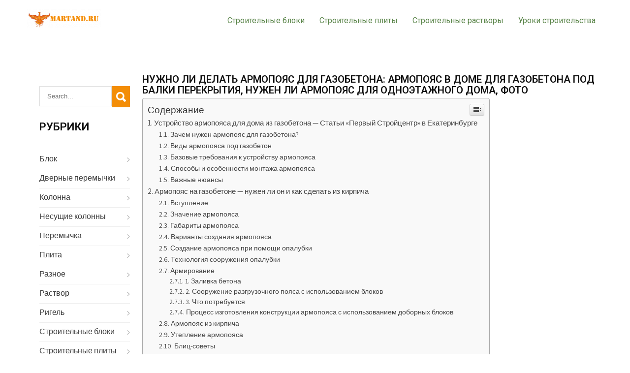

--- FILE ---
content_type: text/html
request_url: https://martand.ru/raznoe-2/nuzhno-li-delat-armopoyas-dlya-gazobetona-armopoyas-v-dome-dlya-gazobetona-pod-balki-perekrytiya-nuzhen-li-armopoyas-dlya-odnoetazhnogo-doma-foto.html
body_size: 50209
content:
<!DOCTYPE html><html lang="ru-RU" prefix="og: http://ogp.me/ns#"><head><meta charset="UTF-8"><meta name="viewport" content="width=device-width, initial-scale=1"><link rel="profile" href="https://gmpg.org/xfn/11"><style media="all">img:is([sizes="auto" i],[sizes^="auto," i]){contain-intrinsic-size:3000px 1500px}
/*! This file is auto-generated */
.wp-block-button__link{color:#fff;background-color:#32373c;border-radius:9999px;box-shadow:none;text-decoration:none;padding:calc(.667em + 2px) calc(1.333em + 2px);font-size:1.125em}.wp-block-file__button{background:#32373c;color:#fff;text-decoration:none}@font-face{font-family:ez-toc-icomoon;src:url(//martand.ru/wp-content/plugins/easy-table-of-contents/vendor/icomoon/fonts/ez-toc-icomoon.eot?-5j7dhv);src:url(//martand.ru/wp-content/plugins/easy-table-of-contents/vendor/icomoon/fonts/ez-toc-icomoon.eot?#iefix-5j7dhv) format('embedded-opentype'),url(//martand.ru/wp-content/plugins/easy-table-of-contents/vendor/icomoon/fonts/ez-toc-icomoon.ttf?-5j7dhv) format('truetype'),url(//martand.ru/wp-content/plugins/easy-table-of-contents/vendor/icomoon/fonts/ez-toc-icomoon.woff?-5j7dhv) format('woff'),url(//martand.ru/wp-content/plugins/easy-table-of-contents/vendor/icomoon/fonts/ez-toc-icomoon.svg?-5j7dhv#ez-toc-icomoon) format('svg');font-weight:400;font-style:normal}#ez-toc-container{background:#f9f9f9;border:1px solid #aaa;border-radius:4px;-webkit-box-shadow:0 1px 1px rgba(0,0,0,.05);box-shadow:0 1px 1px rgba(0,0,0,.05);display:table;margin-bottom:1em;padding:10px;position:relative;width:auto}.ez-toc-widget-container{position:relative;white-space:nowrap}#ez-toc-container.ez-toc-light-blue{background:#edf6ff}#ez-toc-container.ez-toc-white{background:#fff}#ez-toc-container.ez-toc-black{background:#000}#ez-toc-container.ez-toc-transparent{background:0 0}.ez-toc-widget-container ul.ez-toc-list{padding:0 10px}#ez-toc-container ul ul,.ez-toc div.ez-toc-widget-container ul ul{margin-left:1.5em}#ez-toc-container li,#ez-toc-container ul{padding:0}#ez-toc-container li,#ez-toc-container ul,#ez-toc-container ul li,.ez-toc-widget-container,.ez-toc-widget-container li{background:0 0;list-style:none;line-height:1.6;margin:0;overflow:hidden;z-index:1}.btn.active,.ez-toc-btn,.ez-toc-btn-default.active,.ez-toc-btn-default:active,.ez-toc-btn:active{background-image:none}#ez-toc-container p.ez-toc-title{text-align:left;line-height:1.45;margin:0;padding:0}.ez-toc-title-container{display:table;width:100%}.ez-toc-title,.ez-toc-title-toggle{display:table-cell;text-align:left;vertical-align:middle}#ez-toc-container.ez-toc-black p.ez-toc-title{color:#fff}#ez-toc-container div.ez-toc-title-container+ul.ez-toc-list{margin-top:1em}.ez-toc-wrap-left{float:left;margin-right:10px}.ez-toc-wrap-right{float:right;margin-left:10px}#ez-toc-container a{color:#444;text-decoration:none;text-shadow:none}#ez-toc-container a:visited{color:#9f9f9f}#ez-toc-container a:hover{text-decoration:underline}#ez-toc-container.ez-toc-black a,#ez-toc-container.ez-toc-black a:visited{color:#fff}#ez-toc-container a.ez-toc-toggle{color:#444}#ez-toc-container.counter-flat ul,#ez-toc-container.counter-hierarchy ul,.ez-toc-widget-container.counter-flat ul,.ez-toc-widget-container.counter-hierarchy ul{counter-reset:item}#ez-toc-container.counter-numeric li,.ez-toc-widget-container.counter-numeric li{list-style-type:decimal;list-style-position:inside}#ez-toc-container.counter-decimal ul.ez-toc-list li a:before,.ez-toc-widget-container.counter-decimal ul.ez-toc-list li a:before{content:counters(item,".") ". ";counter-increment:item}#ez-toc-container.counter-roman li a:before,.ez-toc-widget-container.counter-roman ul.ez-toc-list li a:before{content:counters(item,".",upper-roman) ". ";counter-increment:item}.ez-toc-widget-container ul.ez-toc-list li:before{content:' ';position:absolute;left:0;right:0;height:30px;line-height:30px;z-index:-1}.ez-toc-widget-container ul.ez-toc-list li.active:before{background-color:#ededed}.ez-toc-widget-container li.active>a{font-weight:900}.ez-toc-btn{display:inline-block;padding:6px 12px;margin-bottom:0;font-size:14px;font-weight:400;line-height:1.428571429;text-align:center;white-space:nowrap;vertical-align:middle;cursor:pointer;border:1px solid transparent;border-radius:4px;-webkit-user-select:none;-moz-user-select:none;-ms-user-select:none;-o-user-select:none;user-select:none}.ez-toc-btn:focus{outline:#333 dotted thin;outline:-webkit-focus-ring-color auto 5px;outline-offset:-2px}.ez-toc-btn:focus,.ez-toc-btn:hover{color:#333;text-decoration:none}.ez-toc-btn.active,.ez-toc-btn:active{background-image:none;outline:0;-webkit-box-shadow:inset 0 3px 5px rgba(0,0,0,.125);box-shadow:inset 0 3px 5px rgba(0,0,0,.125)}.ez-toc-btn-default{color:#333;background-color:#fff;-webkit-box-shadow:inset 0 1px 0 rgba(255,255,255,.15),0 1px 1px rgba(0,0,0,.075);box-shadow:inset 0 1px 0 rgba(255,255,255,.15),0 1px 1px rgba(0,0,0,.075)}.ez-toc-btn-default.active,.ez-toc-btn-default:active,.ez-toc-btn-default:focus,.ez-toc-btn-default:hover{color:#333;background-color:#ebebeb;border-color:#adadad}.ez-toc-btn-sm,.ez-toc-btn-xs{padding:5px 10px;font-size:12px;line-height:1.5;border-radius:3px}.ez-toc-glyphicon,[class*=ez-toc-icon-]{font-style:normal;font-weight:400;line-height:1;-webkit-font-smoothing:antialiased;-moz-osx-font-smoothing:grayscale}.ez-toc-btn-xs{padding:1px 5px}.ez-toc-btn-default:active{-webkit-box-shadow:inset 0 3px 5px rgba(0,0,0,.125);box-shadow:inset 0 3px 5px rgba(0,0,0,.125)}.ez-toc-btn-default{text-shadow:0 1px 0 #fff;background-image:-webkit-gradient(linear,left 0,left 100%,from(#fff),to(#e0e0e0));background-image:-webkit-linear-gradient(top,#fff 0,#e0e0e0 100%);background-image:-moz-linear-gradient(top,#fff 0,#e0e0e0 100%);background-image:linear-gradient(to bottom,#fff 0,#e0e0e0 100%);background-repeat:repeat-x;border-color:#ccc;filter:progid:DXImageTransform.Microsoft.gradient(startColorstr='#ffffffff',endColorstr='#ffe0e0e0',GradientType=0);filter:progid:DXImageTransform.Microsoft.gradient(enabled=false)}.ez-toc-btn-default:focus,.ez-toc-btn-default:hover{background-color:#e0e0e0;background-position:0 -15px}.ez-toc-btn-default.active,.ez-toc-btn-default:active{background-color:#e0e0e0;border-color:#dbdbdb}.ez-toc-pull-right{float:right!important;margin-left:10px}.ez-toc-glyphicon{position:relative;top:1px;display:inline-block;font-family:'Glyphicons Halflings'}.ez-toc-glyphicon:empty{width:1em}.ez-toc-toggle i.ez-toc-glyphicon{font-size:16px;margin-left:2px}[class*=ez-toc-icon-]{font-family:ez-toc-icomoon!important;speak:none;font-variant:normal;text-transform:none}.ez-toc-icon-toggle:before{content:"\e87a"}div#ez-toc-container p.ez-toc-title{font-size:120%}div#ez-toc-container p.ez-toc-title{font-weight:500}div#ez-toc-container ul li{font-size:95%}body{background-color:#fff;margin:0;padding:0;line-height:24px;font-size:16px;color:#363636;font-family:'Assistant',sans-serif;-ms-word-wrap:break-word;word-wrap:break-word}*{margin:0;padding:0;outline:none;box-sizing:border-box;-moz-box-sizing:border-box;-webkit-box-sizing:border-box}img{border:none;margin:0;padding:0;height:auto;max-width:100%}.wp-caption,.wp-caption-text,.sticky,.gallery-caption,.aligncenter{margin:0;padding:0;max-width:100% !important}p{margin:0;padding:0}a{text-decoration:none;color:#efc62c}a:hover{color:#333}ol,ul{margin:0;padding:0}ul li ul,ul li ul li ul,ol li ol,ol li ol li ol{margin-left:10px}h1,h2,h3,h4,h5,h6{color:#101010;font-family:'Roboto',sans-serif;margin:0 0 20px;padding:0;line-height:1.1;font-weight:400}h1.entry-title{font-weight:700;text-transform:uppercase;margin-bottom:35px}h1{font-size:32px}h2{font-size:28px}h3{font-size:24px}h4{font-size:20px}h5{font-size:18px}h6{font-size:14px}.clear{clear:both}.left{float:left}.right{float:right}figcaption,figure{display:block}figure{margin:1em 0}blockquote{background-color:#f2f2f2;border-left:5px solid #ccc;padding:15px 15px 15px 40px;color:#999;font-size:15px;line-height:1.5;margin-bottom:30px}blockquote p{margin-bottom:0 !important}hr{-webkit-box-sizing:content-box;-moz-box-sizing:content-box;box-sizing:content-box;height:0;overflow:visible}.textwidget select{width:100%}table{width:100%}.alignnone{width:100%}img.alignleft,.alignleft{float:left;margin:0 15px 0 0;padding:5px;border:1px solid #ccc}img.alignright,.alignright{float:right;margin:0 0 0 15px;padding:5px;border:1px solid #ccc}.aligncenter,img.aligncenter{clear:both;display:block;margin-left:auto;margin-right:auto;margin-top:0;height:auto}ul,ol{margin:0;padding:0}ul{list-style:inside none disc}ol{list-style:decimal}ul li,ol li{margin-bottom:0;margin-left:1.5em}dt{font-weight:700}dd{margin:0 1.5em 1.5em}audio:not([controls]){display:none;height:0}img{border-style:none}svg:not(:root){overflow:hidden}.button{border:1px solid #404040;color:#404040;padding:8px 20px;display:inline-block;border-radius:25px;-moz-border-radius:25px;-webkit-border-radius:25px;-o-border-radius:25px;-ms-border-radius:25px}.button:hover{border:1px solid #f6c311;color:#f6c311}a.ReadMore{background-color:#333339;color:#fff;padding:5px 15px;display:inline-block}a.ReadMore:hover{background-color:#ffae00;color:#fff}.learnmore{background-color:#f6c311;color:#fff;display:inline-block;padding:8px 25px;text-transform:uppercase;font-weight:600}.learnmore:hover{background-color:#333;color:#fff}a{background-color:transparent;-webkit-text-decoration-skip:objects}.postmeta{padding:0 0 5px;color:#888;border-bottom:1px solid #ddd;margin-bottom:25px;display:inline-block}.postmeta a{color:#999}.postmeta a:hover{color:#e74c3c}.breadcrumbs{padding:10px 0;margin-bottom:0}a:active,a:hover{outline-width:0}b,strong{font-weight:inherit;font-weight:blod}pre{background:#eee;font-size:14px;font-size:.9375rem;line-height:1.4;margin-bottom:1.6em;max-width:100%;overflow:auto;padding:20px}iframe{max-width:100%}#comment-nav-above .nav-previous,#comment-nav-below .nav-previous{float:none !important;margin:10px 0}nav.pagination .page-numbers{background-color:#ccc;padding:10px 15px;font-size:15px;font-weight:600;color:#444}nav.pagination .page-numbers.current{background-color:#efc62c}ol.comment-list li{list-style:none;margin-bottom:5px}#sitelayout_type{margin:0 auto}.container{width:1170px;margin:0 auto;position:relative}.site-header{width:100%;z-index:9999;box-sizing:border-box;position:relative}.site-header.siteinner{background-color:#111;position:relative}.header_wrap{position:relative;background-color:#fff !important}.header-top{background-color:#333;color:#fff;line-height:40px}.header-top .left i{margin-right:8px}.header-top .phoneno{margin-right:20px}.logo{float:left;padding:18px 0;width:auto;position:relative;text-align:left}.logo h1{margin:0;font-family:'Poppins',sans-serif;text-transform:uppercase;font-size:22px;font-weight:600}.logo a,.logo p{color:#555}.tagline{font-size:13px;color:#828181;display:block;letter-spacing:1px}.header_navarea{#float:right;height:100px;text-align:right}.toggle{display:block}.toggle a{width:100%;color:#fff;background:url([data-uri]) no-repeat right center #3e3e3e;padding:8px 10px;margin-top:5px;font-size:16px;display:none;text-align:left}.toggle a:hover{color:#fff !important}.sitenav{padding:0;z-index:9999}.sitenav ul{margin:0;padding:0;font-family:'Roboto',sans-serif;font-size:16px;font-weight:500}.sitenav ul li{display:inline-block;position:relative;margin:0}.sitenav ul li:last-child{border-right:none}.sitenav ul li a{padding:30px 15px;display:block;text-align:center;color:#598448}.sitenav ul li ul li{display:block;position:relative;float:none;top:1px;border-bottom:1px solid #ddd}.sitenav ul li ul li a{display:block;padding-top:7px;padding-bottom:7px;position:relative;top:1px;text-align:left}.sitenav ul li ul{display:none;z-index:9999999;position:relative;background-color:#fff}.sitenav ul li:hover>ul{display:block;width:200px;position:absolute;left:0;text-align:left}.sitenav ul li:hover ul li ul{display:none;position:relative}.sitenav ul li:hover ul li:hover>ul{display:block;position:absolute;left:200px;top:0}.sitenav ul li a:hover,.sitenav ul li.current-menu-item a,.sitenav ul li.current-menu-parent a.parent,.sitenav ul li.current-menu-item ul.sub-menu li a:hover{color:#f6c311}.sitenav ul li.current-menu-item ul.sub-menu li a{color:#fff}.hdr_slider{position:relative}h2.sectiontitle{font-weight:600;font-size:40px;margin-bottom:50px;position:relative;text-align:center}.last_column{clear:right;margin-right:0 !important}.social-icons{text-align:center}.social-icons a{width:30px;height:40px;line-height:40px;margin:0;padding:0;color:#fff;border-radius:50%;-moz-border-radius:50%;-webkt-border-radius:50%;display:inline-block}.social-icons a:hover{color:#f6c311}.social-icons br{display:none}#welcome_section{background-color:#fff;padding:70px 0}.welcome_thumbox{float:left;width:46%;margin:0}.welcome_thumbox img{width:100%;display:block;transition:.5s ease}.welcome_contentbox{width:53%;float:right;margin:0;padding:30px 50px}.welcome_contentbox p{margin-bottom:35px}.welcome_contentbox h3{font-size:36px;margin:0 0 25px;color:#333;text-transform:uppercase}.welcome_contentbox h5{font-size:20px;margin-bottom:40px}#transportservices{position:relative;background-color:#f6f6f6;padding:70px 0}#transportservices h3.title{text-align:left;font-size:34px;position:relative;margin-bottom:20px;padding-bottom:15px}#transportservices h3.title:after{width:60px;left:0;bottom:0;border-bottom:2px solid #f6c311;content:'';position:absolute}.box-border{border:solid 6px #f6c311;padding:40px;box-sizing:border-box}#transportservices .descbox{width:48%;float:left;position:relative;margin:0 4% 0 0}#transportservices .descbox p{margin:0 0 20px}#transportservices .imagebox{width:48%;float:left;margin:0}#sidebar{float:right;width:20%;padding:25px}aside.widget{padding:0;margin-bottom:30px}aside.widget ul{list-style:disc}h3.widget-title{padding:0 0 15px;margin:0 0 20px;color:#101010;font-size:22px;position:relative;text-transform:uppercase;font-weight:600}#sidebar ul li{background:url([data-uri]) no-repeat center right;list-style:none;padding:6px 0 8px;list-style-position:inside;margin:0;border-bottom:1px solid #eee}#sidebar ul li:hover{background-color:#f9f9f9}#sidebar ul li a{padding:0;color:#3b3b3b;display:inline-block}#sidebar ul li a:hover{color:#34c6f6}#sidebar ul li:last-child{border:none}#sidebar .search-form{margin-bottom:20px}#sidebar .search-form input.search-field{background-color:#fff;width:80%;padding:12px 15px;box-sizing:border-box;border:1px solid #ddd}#sidebar .search-form input.search-submit{background:url([data-uri]) no-repeat center center #efc62c;padding:12px 0;font-size:0;width:20%;height:43px;float:right;border:0}.content_wrapper_area{width:80%;margin:0;float:right;padding:0 0 30px;box-sizing:border-box}.content_wrapper_area ul,.content_wrapper_area ol{margin:0 0 20px 20px}.content_wrapper_area ul li,.content_wrapper_area ol li{margin:0}.content_wrapper_area ul ul,.content_wrapper_area ol ol{margin:0 0 0 30px}.fullwidth{width:100% !important;float:none !important}.fullwidth p{margin-bottom:15px}.boxlayout{width:1210px;margin:0 auto;background-color:#fff;position:relative;box-shadow:0 -8px 8px #fff}.fulllayout{width:100% !important}.website-pageholder{padding:50px 0}.website-pageholder p{margin-bottom:30px}.defaultpos_list{border-bottom:1px solid #e8e8e8;padding:0 0 30px;margin-bottom:40px}.defaultpos_list .post-thumb{width:35%;height:225px;overflow:hidden;float:left;margin:0 5% 0 0}.defaultpos_list .post-thumb img{height:auto;min-height:225px}.defaultpos_list h3,h3.single-title{margin-bottom:5px;font-size:20px;text-transform:uppercase;font-weight:600}.defaultpos_list h3 a{color:#598448}.defaultpos_list h3 a:hover{color:#efc62c}.defaultpos_list p{margin-bottom:20px}.blog-meta{font-style:italic;margin-bottom:8px}.post-date,.post-comment,.post-categories,.edit-link{display:inline;color:#333;font-weight:600;text-transform:uppercase;letter-spacing:2px;font-size:13px;margin:0 10px 0 0}.single_title{margin-bottom:5px}body.single-post .defaultpos_list .post-thumb{margin-bottom:20px}.footer-wrapper{background-color:#181818;padding:0;position:relative;color:#999}.copyright-txt span{color:#efc62c}.design-by{text-align:center}.design-by a:hover{color:#999}.widget-column-1{width:23%;float:left;margin:0 3% 0 0;box-sizing:border-box}.widget-column-2{width:23%;float:left;margin:0 3% 0 0;box-sizing:border-box}.widget-column-3{width:22%;float:left;margin:0 3% 0 0;box-sizing:border-box}.widget-column-4{width:22%;float:left;margin:0;box-sizing:border-box}.footer-wrapper h5{font-weight:400;font-size:24px;color:#ccc;margin-bottom:30px;text-transform:uppercase}.footer-wrapper ul{margin:0;padding:0;list-style:inside disc}.footer-wrapper ul li{padding:0 0 5px;margin:0;color:#999;border-bottom:1px solid #222}.footer-wrapper ul li a{color:#999}.footer-wrapper ul li a:hover,.footer-wrapper ul li.current_page_item a{color:#ff8a01}.footer-wrapper .widget{margin-bottom:20px;padding:40px 0}.footer-wrapper h2{font-family:'Showcard Gothic',sans-serif;color:#fff;text-align:center;text-transform:uppercase;font-size:40px;font-weight:800;margin:0 auto 25px;border:1px solid #fff;border-radius:60px;padding:25px 50px;display:table}.footer-wrapper h2 a{color:#fff}.footer-copyright{background-color:#070707;color:#fff;padding:25px 0}.footer-copyright a:hover{color:#fff}.wpcf7{margin:30px 0 0;padding:0}.wpcf7 input[type=text],.wpcf7 input[type=tel],.wpcf7 input[type=email]{width:40%;border:1px solid #ccc;box-shadow:inset 1px 1px 2px #ccc;height:35px;padding:0 15px;color:#797979;margin-bottom:0}.wpcf7 textarea{width:60%;border:1px solid #ccc;box-shadow:inset 1px 1px 2px #ccc;height:150px;color:#797979;margin-bottom:25px;font:12px arial;padding:10px;padding-right:0}.wpcf7 input[type=submit]{background-color:#efc62c;width:auto;border:none;cursor:pointer;font:18px 'Roboto',san-serif;color:#fff;padding:10px 40px;border-radius:3px}.screen-reader-text{clip:rect(1px,1px,1px,1px);position:absolute !important;height:1px;width:1px;overflow:hidden}.screen-reader-text:focus{background-color:#f1f1f1;border-radius:3px;box-shadow:0 0 2px 2px rgba(0,0,0,.6);clip:auto !important;color:#21759b;display:block;font-size:14px;font-size:.875rem;font-weight:700;height:auto;left:5px;line-height:normal;padding:15px 23px 14px;text-decoration:none;top:5px;width:auto;z-index:100000}h1.screen-reader-text{font:22px 'Roboto',san-serif}.site-nav-previous,.nav-previous{float:left;display:none !important}.site-nav-next,.nav-next{float:right;display:none !important}h3#reply-title{font-size:20px}#comments{margin:30px 0 0;padding:0}nav#nav-below{margin-top:15px}ol.commentlist{list-style:none}#commentform p{margin:5px 0}#commentform label{display:block}#commentform input#email,#commentform input#url,#commentform input#author,#commentform textarea,#commentform input#eazycfc_captcha{max-width:96%;border:1px #ccc solid;padding:5px 2%}#commentform input#submit{background-color:#32373a;border:none;padding:8px 15px;color:#fff;display:inline-block;cursor:pointer}#commentform input#submit:hover{background:#34c6f6;border-bottom-color:#ccc;color:#fff}.form-allowed-tags{display:none}.entry-content table,.comment-body table{border-collapse:collapse;margin:10px 0}.entry-content table td,.entry-content table th,.comment-body table td,.comment-body table th{padding:10px 5px;text-align:left}.entry-content table th,.comment-body table th{color:#676767;font:normal 18px Oswald;border-bottom:1px #888 solid}.entry-content table td,.comment-body table td{border-bottom:1px #ccc solid}.fvch-codeblock:hover .comment-form-url{display:block !important}.commentlist,ol.commentlist{list-style:none;box-shadow:0 0 5px #666;-moz-box-shadow:0 0 5px #666;-webkit-box-shadow:0 0 5px #666;-khtml-box-shadow:0 0 5px #666;margin:10px 0;background-color:#fff;padding:10px 0}.commentlist li,ol.commentlist li{list-style:none;background-image:none !important;padding:0 15px}.commentlist li ol li.depth-2,.commentlist li ol li.depth-3,.commentlist li ol li.depth-4,ol.commentlist li ol li.depth-2,ol.commentlist li ol li.depth-3,ol.commentlist li ol li.depth-4{border-bottom:none}.commentlist li.bypostauthor article,ol.commentlist li.bypostauthor article{background:#f9ffe1}.commentlist article,.commentlist li.bypostauthor li article,ol.commentlist li.bypostauthor li article{border:none !important;padding:10px;position:relative;background-color:#fff}.commentlist li .fn{font-weight:400;font-size:15px;font-style:normal}.commentlist li.bypostauthor .fn,ol.commentlist li.bypostauthor .fn{color:#000}img.avatar{vertical-align:middle;position:static;display:inline-block}.commentlist article a time{display:block;clear:both;padding:5px 0 10px;font-size:11px;font-style:italic}.commentlist,ol.commentlist p{font-size:14px}.commentlist .reply span,ol.commentlist .reply span{display:none}.commentlist .reply a,ol.commentlist .reply a{display:block;padding:10px;text-align:center;background:#f6f6f6;margin:5px 0;border:1px #ddd solid}.comment-author.vcard{display:inline-block;margin-right:15px}.comment-list ul.children li.comment{background-image:none;padding-left:5px}a.added_to_cart{background:#e1472f;padding:5px;display:inline-block;color:#fff;line-height:1}a.added_to_cart:hover{background:#000}a.button.added:before{content:'' !important}#bbpress-forums ul li{padding:0}#subscription-toggle a.subscription-toggle{padding:5px 10px;display:inline-block;color:#e1472f;margin-top:4px}textarea.wp-editor-area{border:1px #ccc solid}.woocommerce input[type=text],.woocommerce textarea{border:1px #ccc solid;padding:4px}form.woocommerce-ordering select{padding:5px;color:#777}.woocommerce table.shop_table th,.woocommerce-page table.shop_table th{color:#ff8a00}.woocommerce ul.products li.product .price,.woocommerce-page ul.products li.product .price{color:inherit !important}h1.product_title,p.price{margin-bottom:10px}.woocommerce table.shop_table th,.woocommerce-page table.shop_table th{color:#ff6d84}.woocommerce ul.products li,#payment ul.payment_methods li{list-style:none !important}.woocommerce ul.products li.product .price,.woocommerce-page ul.products li.product .price{color:inherit !important}.woocommerce table.shop_table th,.woocommerce table.shop_table td{border-bottom:0 !important}.woocommerce .quantity .qty{padding:7px;border:1px solid #ccc}.woocommerce-Price-amount.amount{font-size:14px !important}.woocommerce div.product .product_title{padding-bottom:20px !important}.woocommerce div.product form.cart{margin-top:15px !important}.slider-wrapper{position:relative}.hdr_slider{position:relative}.nivoSlider{position:relative;width:100%;height:auto;overflow:hidden}.nivoSlider img{position:absolute;top:0;left:0;max-width:none}.nivo-main-image{display:block !important;position:relative !important;width:100% !important}.nivoSlider a.nivo-imageLink{position:absolute;top:0;left:0;width:100%;height:100%;border:0;padding:0;margin:0;z-index:6;display:none;background:#fff;filter:alpha(opacity=0);opacity:0}.nivo-slice{display:block;position:absolute;z-index:5;height:100%;top:0}.nivo-box{display:block;position:absolute;z-index:5;overflow:hidden}.nivo-box img{display:block}.nivo-html-caption{display:none}.nivo-directionNav a{position:absolute;top:45%;z-index:9;cursor:pointer}a.nivo-prevNav{left:0;background-position:-57px 0}a.nivo-nextNav{right:0;background-position:-41px 0 !important}.nivo-controlNav{padding:15px 0 5px;position:absolute;width:auto;bottom:-120px;left:6%;z-index:9;display:none}.nivo-controlNav a{cursor:pointer}.nivo-controlNav a{border:0 none;display:inline-block;background-color:#fff;height:12px;margin:5px;text-indent:-9999px;width:50px;border-radius:5px;-moz-border-radius:5px;-webkit-border-radius:5px;-o-border-radius:5px}.nivo-controlNav a.active{font-weight:700;background-position:0 -21px;background-color:#efc62c}.nivo-directionNav a{border:0 none;display:block;height:43px;text-indent:-9999px;transition:all .2s ease-in-out 0s;width:43px;border-radius:4px;background:url([data-uri]) no-repeat left top;background-color:rgba(255,255,255,.5)}.nivo-caption{position:absolute;left:0;right:0;margin:0 auto;-webkit-box-sizing:border-box;-moz-box-sizing:border-box;box-sizing:border-box;color:#fff;z-index:8;padding:0;width:40%;top:35%;text-align:center}.nivo-caption h2{font:800 42px/42px 'Roboto',sans-serif;color:#fff;margin:0 0 25px;position:relative;text-shadow:0 5px 5px #596052;display:inline-block}.nivo-caption p{font-size:18px;font-weight:600;margin-bottom:25px}.nivo-caption .slide_more{background-color:#f6c311;font-weight:600;color:#fff;margin:0 auto;padding:12px 30px;display:table;text-align:center;text-transform:uppercase}.nivo-caption .slide_more:hover{background-color:#111;color:#fff}
/*!
 * Font Awesome Free 5.0.13 by @fontawesome - https://fontawesome.com
 * License - https://fontawesome.com/license (Icons: CC BY 4.0, Fonts: SIL OFL 1.1, Code: MIT License)
 */
.fa,.fas,.far,.fal,.fab{-moz-osx-font-smoothing:grayscale;-webkit-font-smoothing:antialiased;display:inline-block;font-style:normal;font-variant:normal;text-rendering:auto;line-height:1}.fa-lg{font-size:1.33333em;line-height:.75em;vertical-align:-.0667em}.fa-xs{font-size:.75em}.fa-sm{font-size:.875em}.fa-1x{font-size:1em}.fa-2x{font-size:2em}.fa-3x{font-size:3em}.fa-4x{font-size:4em}.fa-5x{font-size:5em}.fa-6x{font-size:6em}.fa-7x{font-size:7em}.fa-8x{font-size:8em}.fa-9x{font-size:9em}.fa-10x{font-size:10em}.fa-fw{text-align:center;width:1.25em}.fa-ul{list-style-type:none;margin-left:2.5em;padding-left:0}.fa-ul>li{position:relative}.fa-li{left:-2em;position:absolute;text-align:center;width:2em;line-height:inherit}.fa-border{border:solid .08em #eee;border-radius:.1em;padding:.2em .25em .15em}.fa-pull-left{float:left}.fa-pull-right{float:right}.fa.fa-pull-left,.fas.fa-pull-left,.far.fa-pull-left,.fal.fa-pull-left,.fab.fa-pull-left{margin-right:.3em}.fa.fa-pull-right,.fas.fa-pull-right,.far.fa-pull-right,.fal.fa-pull-right,.fab.fa-pull-right{margin-left:.3em}.fa-spin{-webkit-animation:fa-spin 2s infinite linear;animation:fa-spin 2s infinite linear}.fa-pulse{-webkit-animation:fa-spin 1s infinite steps(8);animation:fa-spin 1s infinite steps(8)}@-webkit-keyframes fa-spin{0%{-webkit-transform:rotate(0deg);transform:rotate(0deg)}100%{-webkit-transform:rotate(360deg);transform:rotate(360deg)}}@keyframes fa-spin{0%{-webkit-transform:rotate(0deg);transform:rotate(0deg)}100%{-webkit-transform:rotate(360deg);transform:rotate(360deg)}}.fa-rotate-90{-ms-filter:"progid:DXImageTransform.Microsoft.BasicImage(rotation=1)";-webkit-transform:rotate(90deg);transform:rotate(90deg)}.fa-rotate-180{-ms-filter:"progid:DXImageTransform.Microsoft.BasicImage(rotation=2)";-webkit-transform:rotate(180deg);transform:rotate(180deg)}.fa-rotate-270{-ms-filter:"progid:DXImageTransform.Microsoft.BasicImage(rotation=3)";-webkit-transform:rotate(270deg);transform:rotate(270deg)}.fa-flip-horizontal{-ms-filter:"progid:DXImageTransform.Microsoft.BasicImage(rotation=0, mirror=1)";-webkit-transform:scale(-1,1);transform:scale(-1,1)}.fa-flip-vertical{-ms-filter:"progid:DXImageTransform.Microsoft.BasicImage(rotation=2, mirror=1)";-webkit-transform:scale(1,-1);transform:scale(1,-1)}.fa-flip-horizontal.fa-flip-vertical{-ms-filter:"progid:DXImageTransform.Microsoft.BasicImage(rotation=2, mirror=1)";-webkit-transform:scale(-1,-1);transform:scale(-1,-1)}:root .fa-rotate-90,:root .fa-rotate-180,:root .fa-rotate-270,:root .fa-flip-horizontal,:root .fa-flip-vertical{-webkit-filter:none;filter:none}.fa-stack{display:inline-block;height:2em;line-height:2em;position:relative;vertical-align:middle;width:2em}.fa-stack-1x,.fa-stack-2x{left:0;position:absolute;text-align:center;width:100%}.fa-stack-1x{line-height:inherit}.fa-stack-2x{font-size:2em}.fa-inverse{color:#fff}.fa-500px:before{content:"\f26e"}.fa-accessible-icon:before{content:"\f368"}.fa-accusoft:before{content:"\f369"}.fa-address-book:before{content:"\f2b9"}.fa-address-card:before{content:"\f2bb"}.fa-adjust:before{content:"\f042"}.fa-adn:before{content:"\f170"}.fa-adversal:before{content:"\f36a"}.fa-affiliatetheme:before{content:"\f36b"}.fa-algolia:before{content:"\f36c"}.fa-align-center:before{content:"\f037"}.fa-align-justify:before{content:"\f039"}.fa-align-left:before{content:"\f036"}.fa-align-right:before{content:"\f038"}.fa-allergies:before{content:"\f461"}.fa-amazon:before{content:"\f270"}.fa-amazon-pay:before{content:"\f42c"}.fa-ambulance:before{content:"\f0f9"}.fa-american-sign-language-interpreting:before{content:"\f2a3"}.fa-amilia:before{content:"\f36d"}.fa-anchor:before{content:"\f13d"}.fa-android:before{content:"\f17b"}.fa-angellist:before{content:"\f209"}.fa-angle-double-down:before{content:"\f103"}.fa-angle-double-left:before{content:"\f100"}.fa-angle-double-right:before{content:"\f101"}.fa-angle-double-up:before{content:"\f102"}.fa-angle-down:before{content:"\f107"}.fa-angle-left:before{content:"\f104"}.fa-angle-right:before{content:"\f105"}.fa-angle-up:before{content:"\f106"}.fa-angrycreative:before{content:"\f36e"}.fa-angular:before{content:"\f420"}.fa-app-store:before{content:"\f36f"}.fa-app-store-ios:before{content:"\f370"}.fa-apper:before{content:"\f371"}.fa-apple:before{content:"\f179"}.fa-apple-pay:before{content:"\f415"}.fa-archive:before{content:"\f187"}.fa-arrow-alt-circle-down:before{content:"\f358"}.fa-arrow-alt-circle-left:before{content:"\f359"}.fa-arrow-alt-circle-right:before{content:"\f35a"}.fa-arrow-alt-circle-up:before{content:"\f35b"}.fa-arrow-circle-down:before{content:"\f0ab"}.fa-arrow-circle-left:before{content:"\f0a8"}.fa-arrow-circle-right:before{content:"\f0a9"}.fa-arrow-circle-up:before{content:"\f0aa"}.fa-arrow-down:before{content:"\f063"}.fa-arrow-left:before{content:"\f060"}.fa-arrow-right:before{content:"\f061"}.fa-arrow-up:before{content:"\f062"}.fa-arrows-alt:before{content:"\f0b2"}.fa-arrows-alt-h:before{content:"\f337"}.fa-arrows-alt-v:before{content:"\f338"}.fa-assistive-listening-systems:before{content:"\f2a2"}.fa-asterisk:before{content:"\f069"}.fa-asymmetrik:before{content:"\f372"}.fa-at:before{content:"\f1fa"}.fa-audible:before{content:"\f373"}.fa-audio-description:before{content:"\f29e"}.fa-autoprefixer:before{content:"\f41c"}.fa-avianex:before{content:"\f374"}.fa-aviato:before{content:"\f421"}.fa-aws:before{content:"\f375"}.fa-backward:before{content:"\f04a"}.fa-balance-scale:before{content:"\f24e"}.fa-ban:before{content:"\f05e"}.fa-band-aid:before{content:"\f462"}.fa-bandcamp:before{content:"\f2d5"}.fa-barcode:before{content:"\f02a"}.fa-bars:before{content:"\f0c9"}.fa-baseball-ball:before{content:"\f433"}.fa-basketball-ball:before{content:"\f434"}.fa-bath:before{content:"\f2cd"}.fa-battery-empty:before{content:"\f244"}.fa-battery-full:before{content:"\f240"}.fa-battery-half:before{content:"\f242"}.fa-battery-quarter:before{content:"\f243"}.fa-battery-three-quarters:before{content:"\f241"}.fa-bed:before{content:"\f236"}.fa-beer:before{content:"\f0fc"}.fa-behance:before{content:"\f1b4"}.fa-behance-square:before{content:"\f1b5"}.fa-bell:before{content:"\f0f3"}.fa-bell-slash:before{content:"\f1f6"}.fa-bicycle:before{content:"\f206"}.fa-bimobject:before{content:"\f378"}.fa-binoculars:before{content:"\f1e5"}.fa-birthday-cake:before{content:"\f1fd"}.fa-bitbucket:before{content:"\f171"}.fa-bitcoin:before{content:"\f379"}.fa-bity:before{content:"\f37a"}.fa-black-tie:before{content:"\f27e"}.fa-blackberry:before{content:"\f37b"}.fa-blender:before{content:"\f517"}.fa-blind:before{content:"\f29d"}.fa-blogger:before{content:"\f37c"}.fa-blogger-b:before{content:"\f37d"}.fa-bluetooth:before{content:"\f293"}.fa-bluetooth-b:before{content:"\f294"}.fa-bold:before{content:"\f032"}.fa-bolt:before{content:"\f0e7"}.fa-bomb:before{content:"\f1e2"}.fa-book:before{content:"\f02d"}.fa-book-open:before{content:"\f518"}.fa-bookmark:before{content:"\f02e"}.fa-bowling-ball:before{content:"\f436"}.fa-box:before{content:"\f466"}.fa-box-open:before{content:"\f49e"}.fa-boxes:before{content:"\f468"}.fa-braille:before{content:"\f2a1"}.fa-briefcase:before{content:"\f0b1"}.fa-briefcase-medical:before{content:"\f469"}.fa-broadcast-tower:before{content:"\f519"}.fa-broom:before{content:"\f51a"}.fa-btc:before{content:"\f15a"}.fa-bug:before{content:"\f188"}.fa-building:before{content:"\f1ad"}.fa-bullhorn:before{content:"\f0a1"}.fa-bullseye:before{content:"\f140"}.fa-burn:before{content:"\f46a"}.fa-buromobelexperte:before{content:"\f37f"}.fa-bus:before{content:"\f207"}.fa-buysellads:before{content:"\f20d"}.fa-calculator:before{content:"\f1ec"}.fa-calendar:before{content:"\f133"}.fa-calendar-alt:before{content:"\f073"}.fa-calendar-check:before{content:"\f274"}.fa-calendar-minus:before{content:"\f272"}.fa-calendar-plus:before{content:"\f271"}.fa-calendar-times:before{content:"\f273"}.fa-camera:before{content:"\f030"}.fa-camera-retro:before{content:"\f083"}.fa-capsules:before{content:"\f46b"}.fa-car:before{content:"\f1b9"}.fa-caret-down:before{content:"\f0d7"}.fa-caret-left:before{content:"\f0d9"}.fa-caret-right:before{content:"\f0da"}.fa-caret-square-down:before{content:"\f150"}.fa-caret-square-left:before{content:"\f191"}.fa-caret-square-right:before{content:"\f152"}.fa-caret-square-up:before{content:"\f151"}.fa-caret-up:before{content:"\f0d8"}.fa-cart-arrow-down:before{content:"\f218"}.fa-cart-plus:before{content:"\f217"}.fa-cc-amazon-pay:before{content:"\f42d"}.fa-cc-amex:before{content:"\f1f3"}.fa-cc-apple-pay:before{content:"\f416"}.fa-cc-diners-club:before{content:"\f24c"}.fa-cc-discover:before{content:"\f1f2"}.fa-cc-jcb:before{content:"\f24b"}.fa-cc-mastercard:before{content:"\f1f1"}.fa-cc-paypal:before{content:"\f1f4"}.fa-cc-stripe:before{content:"\f1f5"}.fa-cc-visa:before{content:"\f1f0"}.fa-centercode:before{content:"\f380"}.fa-certificate:before{content:"\f0a3"}.fa-chalkboard:before{content:"\f51b"}.fa-chalkboard-teacher:before{content:"\f51c"}.fa-chart-area:before{content:"\f1fe"}.fa-chart-bar:before{content:"\f080"}.fa-chart-line:before{content:"\f201"}.fa-chart-pie:before{content:"\f200"}.fa-check:before{content:"\f00c"}.fa-check-circle:before{content:"\f058"}.fa-check-square:before{content:"\f14a"}.fa-chess:before{content:"\f439"}.fa-chess-bishop:before{content:"\f43a"}.fa-chess-board:before{content:"\f43c"}.fa-chess-king:before{content:"\f43f"}.fa-chess-knight:before{content:"\f441"}.fa-chess-pawn:before{content:"\f443"}.fa-chess-queen:before{content:"\f445"}.fa-chess-rook:before{content:"\f447"}.fa-chevron-circle-down:before{content:"\f13a"}.fa-chevron-circle-left:before{content:"\f137"}.fa-chevron-circle-right:before{content:"\f138"}.fa-chevron-circle-up:before{content:"\f139"}.fa-chevron-down:before{content:"\f078"}.fa-chevron-left:before{content:"\f053"}.fa-chevron-right:before{content:"\f054"}.fa-chevron-up:before{content:"\f077"}.fa-child:before{content:"\f1ae"}.fa-chrome:before{content:"\f268"}.fa-church:before{content:"\f51d"}.fa-circle:before{content:"\f111"}.fa-circle-notch:before{content:"\f1ce"}.fa-clipboard:before{content:"\f328"}.fa-clipboard-check:before{content:"\f46c"}.fa-clipboard-list:before{content:"\f46d"}.fa-clock:before{content:"\f017"}.fa-clone:before{content:"\f24d"}.fa-closed-captioning:before{content:"\f20a"}.fa-cloud:before{content:"\f0c2"}.fa-cloud-download-alt:before{content:"\f381"}.fa-cloud-upload-alt:before{content:"\f382"}.fa-cloudscale:before{content:"\f383"}.fa-cloudsmith:before{content:"\f384"}.fa-cloudversify:before{content:"\f385"}.fa-code:before{content:"\f121"}.fa-code-branch:before{content:"\f126"}.fa-codepen:before{content:"\f1cb"}.fa-codiepie:before{content:"\f284"}.fa-coffee:before{content:"\f0f4"}.fa-cog:before{content:"\f013"}.fa-cogs:before{content:"\f085"}.fa-coins:before{content:"\f51e"}.fa-columns:before{content:"\f0db"}.fa-comment:before{content:"\f075"}.fa-comment-alt:before{content:"\f27a"}.fa-comment-dots:before{content:"\f4ad"}.fa-comment-slash:before{content:"\f4b3"}.fa-comments:before{content:"\f086"}.fa-compact-disc:before{content:"\f51f"}.fa-compass:before{content:"\f14e"}.fa-compress:before{content:"\f066"}.fa-connectdevelop:before{content:"\f20e"}.fa-contao:before{content:"\f26d"}.fa-copy:before{content:"\f0c5"}.fa-copyright:before{content:"\f1f9"}.fa-couch:before{content:"\f4b8"}.fa-cpanel:before{content:"\f388"}.fa-creative-commons:before{content:"\f25e"}.fa-creative-commons-by:before{content:"\f4e7"}.fa-creative-commons-nc:before{content:"\f4e8"}.fa-creative-commons-nc-eu:before{content:"\f4e9"}.fa-creative-commons-nc-jp:before{content:"\f4ea"}.fa-creative-commons-nd:before{content:"\f4eb"}.fa-creative-commons-pd:before{content:"\f4ec"}.fa-creative-commons-pd-alt:before{content:"\f4ed"}.fa-creative-commons-remix:before{content:"\f4ee"}.fa-creative-commons-sa:before{content:"\f4ef"}.fa-creative-commons-sampling:before{content:"\f4f0"}.fa-creative-commons-sampling-plus:before{content:"\f4f1"}.fa-creative-commons-share:before{content:"\f4f2"}.fa-credit-card:before{content:"\f09d"}.fa-crop:before{content:"\f125"}.fa-crosshairs:before{content:"\f05b"}.fa-crow:before{content:"\f520"}.fa-crown:before{content:"\f521"}.fa-css3:before{content:"\f13c"}.fa-css3-alt:before{content:"\f38b"}.fa-cube:before{content:"\f1b2"}.fa-cubes:before{content:"\f1b3"}.fa-cut:before{content:"\f0c4"}.fa-cuttlefish:before{content:"\f38c"}.fa-d-and-d:before{content:"\f38d"}.fa-dashcube:before{content:"\f210"}.fa-database:before{content:"\f1c0"}.fa-deaf:before{content:"\f2a4"}.fa-delicious:before{content:"\f1a5"}.fa-deploydog:before{content:"\f38e"}.fa-deskpro:before{content:"\f38f"}.fa-desktop:before{content:"\f108"}.fa-deviantart:before{content:"\f1bd"}.fa-diagnoses:before{content:"\f470"}.fa-dice:before{content:"\f522"}.fa-dice-five:before{content:"\f523"}.fa-dice-four:before{content:"\f524"}.fa-dice-one:before{content:"\f525"}.fa-dice-six:before{content:"\f526"}.fa-dice-three:before{content:"\f527"}.fa-dice-two:before{content:"\f528"}.fa-digg:before{content:"\f1a6"}.fa-digital-ocean:before{content:"\f391"}.fa-discord:before{content:"\f392"}.fa-discourse:before{content:"\f393"}.fa-divide:before{content:"\f529"}.fa-dna:before{content:"\f471"}.fa-dochub:before{content:"\f394"}.fa-docker:before{content:"\f395"}.fa-dollar-sign:before{content:"\f155"}.fa-dolly:before{content:"\f472"}.fa-dolly-flatbed:before{content:"\f474"}.fa-donate:before{content:"\f4b9"}.fa-door-closed:before{content:"\f52a"}.fa-door-open:before{content:"\f52b"}.fa-dot-circle:before{content:"\f192"}.fa-dove:before{content:"\f4ba"}.fa-download:before{content:"\f019"}.fa-draft2digital:before{content:"\f396"}.fa-dribbble:before{content:"\f17d"}.fa-dribbble-square:before{content:"\f397"}.fa-dropbox:before{content:"\f16b"}.fa-drupal:before{content:"\f1a9"}.fa-dumbbell:before{content:"\f44b"}.fa-dyalog:before{content:"\f399"}.fa-earlybirds:before{content:"\f39a"}.fa-ebay:before{content:"\f4f4"}.fa-edge:before{content:"\f282"}.fa-edit:before{content:"\f044"}.fa-eject:before{content:"\f052"}.fa-elementor:before{content:"\f430"}.fa-ellipsis-h:before{content:"\f141"}.fa-ellipsis-v:before{content:"\f142"}.fa-ember:before{content:"\f423"}.fa-empire:before{content:"\f1d1"}.fa-envelope:before{content:"\f0e0"}.fa-envelope-open:before{content:"\f2b6"}.fa-envelope-square:before{content:"\f199"}.fa-envira:before{content:"\f299"}.fa-equals:before{content:"\f52c"}.fa-eraser:before{content:"\f12d"}.fa-erlang:before{content:"\f39d"}.fa-ethereum:before{content:"\f42e"}.fa-etsy:before{content:"\f2d7"}.fa-euro-sign:before{content:"\f153"}.fa-exchange-alt:before{content:"\f362"}.fa-exclamation:before{content:"\f12a"}.fa-exclamation-circle:before{content:"\f06a"}.fa-exclamation-triangle:before{content:"\f071"}.fa-expand:before{content:"\f065"}.fa-expand-arrows-alt:before{content:"\f31e"}.fa-expeditedssl:before{content:"\f23e"}.fa-external-link-alt:before{content:"\f35d"}.fa-external-link-square-alt:before{content:"\f360"}.fa-eye:before{content:"\f06e"}.fa-eye-dropper:before{content:"\f1fb"}.fa-eye-slash:before{content:"\f070"}.fa-facebook:before{content:"\f09a"}.fa-facebook-f:before{content:"\f39e"}.fa-facebook-messenger:before{content:"\f39f"}.fa-facebook-square:before{content:"\f082"}.fa-fast-backward:before{content:"\f049"}.fa-fast-forward:before{content:"\f050"}.fa-fax:before{content:"\f1ac"}.fa-feather:before{content:"\f52d"}.fa-female:before{content:"\f182"}.fa-fighter-jet:before{content:"\f0fb"}.fa-file:before{content:"\f15b"}.fa-file-alt:before{content:"\f15c"}.fa-file-archive:before{content:"\f1c6"}.fa-file-audio:before{content:"\f1c7"}.fa-file-code:before{content:"\f1c9"}.fa-file-excel:before{content:"\f1c3"}.fa-file-image:before{content:"\f1c5"}.fa-file-medical:before{content:"\f477"}.fa-file-medical-alt:before{content:"\f478"}.fa-file-pdf:before{content:"\f1c1"}.fa-file-powerpoint:before{content:"\f1c4"}.fa-file-video:before{content:"\f1c8"}.fa-file-word:before{content:"\f1c2"}.fa-film:before{content:"\f008"}.fa-filter:before{content:"\f0b0"}.fa-fire:before{content:"\f06d"}.fa-fire-extinguisher:before{content:"\f134"}.fa-firefox:before{content:"\f269"}.fa-first-aid:before{content:"\f479"}.fa-first-order:before{content:"\f2b0"}.fa-first-order-alt:before{content:"\f50a"}.fa-firstdraft:before{content:"\f3a1"}.fa-flag:before{content:"\f024"}.fa-flag-checkered:before{content:"\f11e"}.fa-flask:before{content:"\f0c3"}.fa-flickr:before{content:"\f16e"}.fa-flipboard:before{content:"\f44d"}.fa-fly:before{content:"\f417"}.fa-folder:before{content:"\f07b"}.fa-folder-open:before{content:"\f07c"}.fa-font:before{content:"\f031"}.fa-font-awesome:before{content:"\f2b4"}.fa-font-awesome-alt:before{content:"\f35c"}.fa-font-awesome-flag:before{content:"\f425"}.fa-font-awesome-logo-full:before{content:"\f4e6"}.fa-fonticons:before{content:"\f280"}.fa-fonticons-fi:before{content:"\f3a2"}.fa-football-ball:before{content:"\f44e"}.fa-fort-awesome:before{content:"\f286"}.fa-fort-awesome-alt:before{content:"\f3a3"}.fa-forumbee:before{content:"\f211"}.fa-forward:before{content:"\f04e"}.fa-foursquare:before{content:"\f180"}.fa-free-code-camp:before{content:"\f2c5"}.fa-freebsd:before{content:"\f3a4"}.fa-frog:before{content:"\f52e"}.fa-frown:before{content:"\f119"}.fa-fulcrum:before{content:"\f50b"}.fa-futbol:before{content:"\f1e3"}.fa-galactic-republic:before{content:"\f50c"}.fa-galactic-senate:before{content:"\f50d"}.fa-gamepad:before{content:"\f11b"}.fa-gas-pump:before{content:"\f52f"}.fa-gavel:before{content:"\f0e3"}.fa-gem:before{content:"\f3a5"}.fa-genderless:before{content:"\f22d"}.fa-get-pocket:before{content:"\f265"}.fa-gg:before{content:"\f260"}.fa-gg-circle:before{content:"\f261"}.fa-gift:before{content:"\f06b"}.fa-git:before{content:"\f1d3"}.fa-git-square:before{content:"\f1d2"}.fa-github:before{content:"\f09b"}.fa-github-alt:before{content:"\f113"}.fa-github-square:before{content:"\f092"}.fa-gitkraken:before{content:"\f3a6"}.fa-gitlab:before{content:"\f296"}.fa-gitter:before{content:"\f426"}.fa-glass-martini:before{content:"\f000"}.fa-glasses:before{content:"\f530"}.fa-glide:before{content:"\f2a5"}.fa-glide-g:before{content:"\f2a6"}.fa-globe:before{content:"\f0ac"}.fa-gofore:before{content:"\f3a7"}.fa-golf-ball:before{content:"\f450"}.fa-goodreads:before{content:"\f3a8"}.fa-goodreads-g:before{content:"\f3a9"}.fa-google:before{content:"\f1a0"}.fa-google-drive:before{content:"\f3aa"}.fa-google-play:before{content:"\f3ab"}.fa-google-plus:before{content:"\f2b3"}.fa-google-plus-g:before{content:"\f0d5"}.fa-google-plus-square:before{content:"\f0d4"}.fa-google-wallet:before{content:"\f1ee"}.fa-graduation-cap:before{content:"\f19d"}.fa-gratipay:before{content:"\f184"}.fa-grav:before{content:"\f2d6"}.fa-greater-than:before{content:"\f531"}.fa-greater-than-equal:before{content:"\f532"}.fa-gripfire:before{content:"\f3ac"}.fa-grunt:before{content:"\f3ad"}.fa-gulp:before{content:"\f3ae"}.fa-h-square:before{content:"\f0fd"}.fa-hacker-news:before{content:"\f1d4"}.fa-hacker-news-square:before{content:"\f3af"}.fa-hand-holding:before{content:"\f4bd"}.fa-hand-holding-heart:before{content:"\f4be"}.fa-hand-holding-usd:before{content:"\f4c0"}.fa-hand-lizard:before{content:"\f258"}.fa-hand-paper:before{content:"\f256"}.fa-hand-peace:before{content:"\f25b"}.fa-hand-point-down:before{content:"\f0a7"}.fa-hand-point-left:before{content:"\f0a5"}.fa-hand-point-right:before{content:"\f0a4"}.fa-hand-point-up:before{content:"\f0a6"}.fa-hand-pointer:before{content:"\f25a"}.fa-hand-rock:before{content:"\f255"}.fa-hand-scissors:before{content:"\f257"}.fa-hand-spock:before{content:"\f259"}.fa-hands:before{content:"\f4c2"}.fa-hands-helping:before{content:"\f4c4"}.fa-handshake:before{content:"\f2b5"}.fa-hashtag:before{content:"\f292"}.fa-hdd:before{content:"\f0a0"}.fa-heading:before{content:"\f1dc"}.fa-headphones:before{content:"\f025"}.fa-heart:before{content:"\f004"}.fa-heartbeat:before{content:"\f21e"}.fa-helicopter:before{content:"\f533"}.fa-hips:before{content:"\f452"}.fa-hire-a-helper:before{content:"\f3b0"}.fa-history:before{content:"\f1da"}.fa-hockey-puck:before{content:"\f453"}.fa-home:before{content:"\f015"}.fa-hooli:before{content:"\f427"}.fa-hospital:before{content:"\f0f8"}.fa-hospital-alt:before{content:"\f47d"}.fa-hospital-symbol:before{content:"\f47e"}.fa-hotjar:before{content:"\f3b1"}.fa-hourglass:before{content:"\f254"}.fa-hourglass-end:before{content:"\f253"}.fa-hourglass-half:before{content:"\f252"}.fa-hourglass-start:before{content:"\f251"}.fa-houzz:before{content:"\f27c"}.fa-html5:before{content:"\f13b"}.fa-hubspot:before{content:"\f3b2"}.fa-i-cursor:before{content:"\f246"}.fa-id-badge:before{content:"\f2c1"}.fa-id-card:before{content:"\f2c2"}.fa-id-card-alt:before{content:"\f47f"}.fa-image:before{content:"\f03e"}.fa-images:before{content:"\f302"}.fa-imdb:before{content:"\f2d8"}.fa-inbox:before{content:"\f01c"}.fa-indent:before{content:"\f03c"}.fa-industry:before{content:"\f275"}.fa-infinity:before{content:"\f534"}.fa-info:before{content:"\f129"}.fa-info-circle:before{content:"\f05a"}.fa-instagram:before{content:"\f16d"}.fa-internet-explorer:before{content:"\f26b"}.fa-ioxhost:before{content:"\f208"}.fa-italic:before{content:"\f033"}.fa-itunes:before{content:"\f3b4"}.fa-itunes-note:before{content:"\f3b5"}.fa-java:before{content:"\f4e4"}.fa-jedi-order:before{content:"\f50e"}.fa-jenkins:before{content:"\f3b6"}.fa-joget:before{content:"\f3b7"}.fa-joomla:before{content:"\f1aa"}.fa-js:before{content:"\f3b8"}.fa-js-square:before{content:"\f3b9"}.fa-jsfiddle:before{content:"\f1cc"}.fa-key:before{content:"\f084"}.fa-keybase:before{content:"\f4f5"}.fa-keyboard:before{content:"\f11c"}.fa-keycdn:before{content:"\f3ba"}.fa-kickstarter:before{content:"\f3bb"}.fa-kickstarter-k:before{content:"\f3bc"}.fa-kiwi-bird:before{content:"\f535"}.fa-korvue:before{content:"\f42f"}.fa-language:before{content:"\f1ab"}.fa-laptop:before{content:"\f109"}.fa-laravel:before{content:"\f3bd"}.fa-lastfm:before{content:"\f202"}.fa-lastfm-square:before{content:"\f203"}.fa-leaf:before{content:"\f06c"}.fa-leanpub:before{content:"\f212"}.fa-lemon:before{content:"\f094"}.fa-less:before{content:"\f41d"}.fa-less-than:before{content:"\f536"}.fa-less-than-equal:before{content:"\f537"}.fa-level-down-alt:before{content:"\f3be"}.fa-level-up-alt:before{content:"\f3bf"}.fa-life-ring:before{content:"\f1cd"}.fa-lightbulb:before{content:"\f0eb"}.fa-line:before{content:"\f3c0"}.fa-link:before{content:"\f0c1"}.fa-linkedin:before{content:"\f08c"}.fa-linkedin-in:before{content:"\f0e1"}.fa-linode:before{content:"\f2b8"}.fa-linux:before{content:"\f17c"}.fa-lira-sign:before{content:"\f195"}.fa-list:before{content:"\f03a"}.fa-list-alt:before{content:"\f022"}.fa-list-ol:before{content:"\f0cb"}.fa-list-ul:before{content:"\f0ca"}.fa-location-arrow:before{content:"\f124"}.fa-lock:before{content:"\f023"}.fa-lock-open:before{content:"\f3c1"}.fa-long-arrow-alt-down:before{content:"\f309"}.fa-long-arrow-alt-left:before{content:"\f30a"}.fa-long-arrow-alt-right:before{content:"\f30b"}.fa-long-arrow-alt-up:before{content:"\f30c"}.fa-low-vision:before{content:"\f2a8"}.fa-lyft:before{content:"\f3c3"}.fa-magento:before{content:"\f3c4"}.fa-magic:before{content:"\f0d0"}.fa-magnet:before{content:"\f076"}.fa-male:before{content:"\f183"}.fa-mandalorian:before{content:"\f50f"}.fa-map:before{content:"\f279"}.fa-map-marker:before{content:"\f041"}.fa-map-marker-alt:before{content:"\f3c5"}.fa-map-pin:before{content:"\f276"}.fa-map-signs:before{content:"\f277"}.fa-mars:before{content:"\f222"}.fa-mars-double:before{content:"\f227"}.fa-mars-stroke:before{content:"\f229"}.fa-mars-stroke-h:before{content:"\f22b"}.fa-mars-stroke-v:before{content:"\f22a"}.fa-mastodon:before{content:"\f4f6"}.fa-maxcdn:before{content:"\f136"}.fa-medapps:before{content:"\f3c6"}.fa-medium:before{content:"\f23a"}.fa-medium-m:before{content:"\f3c7"}.fa-medkit:before{content:"\f0fa"}.fa-medrt:before{content:"\f3c8"}.fa-meetup:before{content:"\f2e0"}.fa-meh:before{content:"\f11a"}.fa-memory:before{content:"\f538"}.fa-mercury:before{content:"\f223"}.fa-microchip:before{content:"\f2db"}.fa-microphone:before{content:"\f130"}.fa-microphone-alt:before{content:"\f3c9"}.fa-microphone-alt-slash:before{content:"\f539"}.fa-microphone-slash:before{content:"\f131"}.fa-microsoft:before{content:"\f3ca"}.fa-minus:before{content:"\f068"}.fa-minus-circle:before{content:"\f056"}.fa-minus-square:before{content:"\f146"}.fa-mix:before{content:"\f3cb"}.fa-mixcloud:before{content:"\f289"}.fa-mizuni:before{content:"\f3cc"}.fa-mobile:before{content:"\f10b"}.fa-mobile-alt:before{content:"\f3cd"}.fa-modx:before{content:"\f285"}.fa-monero:before{content:"\f3d0"}.fa-money-bill:before{content:"\f0d6"}.fa-money-bill-alt:before{content:"\f3d1"}.fa-money-bill-wave:before{content:"\f53a"}.fa-money-bill-wave-alt:before{content:"\f53b"}.fa-money-check:before{content:"\f53c"}.fa-money-check-alt:before{content:"\f53d"}.fa-moon:before{content:"\f186"}.fa-motorcycle:before{content:"\f21c"}.fa-mouse-pointer:before{content:"\f245"}.fa-music:before{content:"\f001"}.fa-napster:before{content:"\f3d2"}.fa-neuter:before{content:"\f22c"}.fa-newspaper:before{content:"\f1ea"}.fa-nintendo-switch:before{content:"\f418"}.fa-node:before{content:"\f419"}.fa-node-js:before{content:"\f3d3"}.fa-not-equal:before{content:"\f53e"}.fa-notes-medical:before{content:"\f481"}.fa-npm:before{content:"\f3d4"}.fa-ns8:before{content:"\f3d5"}.fa-nutritionix:before{content:"\f3d6"}.fa-object-group:before{content:"\f247"}.fa-object-ungroup:before{content:"\f248"}.fa-odnoklassniki:before{content:"\f263"}.fa-odnoklassniki-square:before{content:"\f264"}.fa-old-republic:before{content:"\f510"}.fa-opencart:before{content:"\f23d"}.fa-openid:before{content:"\f19b"}.fa-opera:before{content:"\f26a"}.fa-optin-monster:before{content:"\f23c"}.fa-osi:before{content:"\f41a"}.fa-outdent:before{content:"\f03b"}.fa-page4:before{content:"\f3d7"}.fa-pagelines:before{content:"\f18c"}.fa-paint-brush:before{content:"\f1fc"}.fa-palette:before{content:"\f53f"}.fa-palfed:before{content:"\f3d8"}.fa-pallet:before{content:"\f482"}.fa-paper-plane:before{content:"\f1d8"}.fa-paperclip:before{content:"\f0c6"}.fa-parachute-box:before{content:"\f4cd"}.fa-paragraph:before{content:"\f1dd"}.fa-parking:before{content:"\f540"}.fa-paste:before{content:"\f0ea"}.fa-patreon:before{content:"\f3d9"}.fa-pause:before{content:"\f04c"}.fa-pause-circle:before{content:"\f28b"}.fa-paw:before{content:"\f1b0"}.fa-paypal:before{content:"\f1ed"}.fa-pen-square:before{content:"\f14b"}.fa-pencil-alt:before{content:"\f303"}.fa-people-carry:before{content:"\f4ce"}.fa-percent:before{content:"\f295"}.fa-percentage:before{content:"\f541"}.fa-periscope:before{content:"\f3da"}.fa-phabricator:before{content:"\f3db"}.fa-phoenix-framework:before{content:"\f3dc"}.fa-phoenix-squadron:before{content:"\f511"}.fa-phone:before{content:"\f095"}.fa-phone-slash:before{content:"\f3dd"}.fa-phone-square:before{content:"\f098"}.fa-phone-volume:before{content:"\f2a0"}.fa-php:before{content:"\f457"}.fa-pied-piper:before{content:"\f2ae"}.fa-pied-piper-alt:before{content:"\f1a8"}.fa-pied-piper-hat:before{content:"\f4e5"}.fa-pied-piper-pp:before{content:"\f1a7"}.fa-piggy-bank:before{content:"\f4d3"}.fa-pills:before{content:"\f484"}.fa-pinterest:before{content:"\f0d2"}.fa-pinterest-p:before{content:"\f231"}.fa-pinterest-square:before{content:"\f0d3"}.fa-plane:before{content:"\f072"}.fa-play:before{content:"\f04b"}.fa-play-circle:before{content:"\f144"}.fa-playstation:before{content:"\f3df"}.fa-plug:before{content:"\f1e6"}.fa-plus:before{content:"\f067"}.fa-plus-circle:before{content:"\f055"}.fa-plus-square:before{content:"\f0fe"}.fa-podcast:before{content:"\f2ce"}.fa-poo:before{content:"\f2fe"}.fa-portrait:before{content:"\f3e0"}.fa-pound-sign:before{content:"\f154"}.fa-power-off:before{content:"\f011"}.fa-prescription-bottle:before{content:"\f485"}.fa-prescription-bottle-alt:before{content:"\f486"}.fa-print:before{content:"\f02f"}.fa-procedures:before{content:"\f487"}.fa-product-hunt:before{content:"\f288"}.fa-project-diagram:before{content:"\f542"}.fa-pushed:before{content:"\f3e1"}.fa-puzzle-piece:before{content:"\f12e"}.fa-python:before{content:"\f3e2"}.fa-qq:before{content:"\f1d6"}.fa-qrcode:before{content:"\f029"}.fa-question:before{content:"\f128"}.fa-question-circle:before{content:"\f059"}.fa-quidditch:before{content:"\f458"}.fa-quinscape:before{content:"\f459"}.fa-quora:before{content:"\f2c4"}.fa-quote-left:before{content:"\f10d"}.fa-quote-right:before{content:"\f10e"}.fa-r-project:before{content:"\f4f7"}.fa-random:before{content:"\f074"}.fa-ravelry:before{content:"\f2d9"}.fa-react:before{content:"\f41b"}.fa-readme:before{content:"\f4d5"}.fa-rebel:before{content:"\f1d0"}.fa-receipt:before{content:"\f543"}.fa-recycle:before{content:"\f1b8"}.fa-red-river:before{content:"\f3e3"}.fa-reddit:before{content:"\f1a1"}.fa-reddit-alien:before{content:"\f281"}.fa-reddit-square:before{content:"\f1a2"}.fa-redo:before{content:"\f01e"}.fa-redo-alt:before{content:"\f2f9"}.fa-registered:before{content:"\f25d"}.fa-rendact:before{content:"\f3e4"}.fa-renren:before{content:"\f18b"}.fa-reply:before{content:"\f3e5"}.fa-reply-all:before{content:"\f122"}.fa-replyd:before{content:"\f3e6"}.fa-researchgate:before{content:"\f4f8"}.fa-resolving:before{content:"\f3e7"}.fa-retweet:before{content:"\f079"}.fa-ribbon:before{content:"\f4d6"}.fa-road:before{content:"\f018"}.fa-robot:before{content:"\f544"}.fa-rocket:before{content:"\f135"}.fa-rocketchat:before{content:"\f3e8"}.fa-rockrms:before{content:"\f3e9"}.fa-rss:before{content:"\f09e"}.fa-rss-square:before{content:"\f143"}.fa-ruble-sign:before{content:"\f158"}.fa-ruler:before{content:"\f545"}.fa-ruler-combined:before{content:"\f546"}.fa-ruler-horizontal:before{content:"\f547"}.fa-ruler-vertical:before{content:"\f548"}.fa-rupee-sign:before{content:"\f156"}.fa-safari:before{content:"\f267"}.fa-sass:before{content:"\f41e"}.fa-save:before{content:"\f0c7"}.fa-schlix:before{content:"\f3ea"}.fa-school:before{content:"\f549"}.fa-screwdriver:before{content:"\f54a"}.fa-scribd:before{content:"\f28a"}.fa-search:before{content:"\f002"}.fa-search-minus:before{content:"\f010"}.fa-search-plus:before{content:"\f00e"}.fa-searchengin:before{content:"\f3eb"}.fa-seedling:before{content:"\f4d8"}.fa-sellcast:before{content:"\f2da"}.fa-sellsy:before{content:"\f213"}.fa-server:before{content:"\f233"}.fa-servicestack:before{content:"\f3ec"}.fa-share:before{content:"\f064"}.fa-share-alt:before{content:"\f1e0"}.fa-share-alt-square:before{content:"\f1e1"}.fa-share-square:before{content:"\f14d"}.fa-shekel-sign:before{content:"\f20b"}.fa-shield-alt:before{content:"\f3ed"}.fa-ship:before{content:"\f21a"}.fa-shipping-fast:before{content:"\f48b"}.fa-shirtsinbulk:before{content:"\f214"}.fa-shoe-prints:before{content:"\f54b"}.fa-shopping-bag:before{content:"\f290"}.fa-shopping-basket:before{content:"\f291"}.fa-shopping-cart:before{content:"\f07a"}.fa-shower:before{content:"\f2cc"}.fa-sign:before{content:"\f4d9"}.fa-sign-in-alt:before{content:"\f2f6"}.fa-sign-language:before{content:"\f2a7"}.fa-sign-out-alt:before{content:"\f2f5"}.fa-signal:before{content:"\f012"}.fa-simplybuilt:before{content:"\f215"}.fa-sistrix:before{content:"\f3ee"}.fa-sitemap:before{content:"\f0e8"}.fa-sith:before{content:"\f512"}.fa-skull:before{content:"\f54c"}.fa-skyatlas:before{content:"\f216"}.fa-skype:before{content:"\f17e"}.fa-slack:before{content:"\f198"}.fa-slack-hash:before{content:"\f3ef"}.fa-sliders-h:before{content:"\f1de"}.fa-slideshare:before{content:"\f1e7"}.fa-smile:before{content:"\f118"}.fa-smoking:before{content:"\f48d"}.fa-smoking-ban:before{content:"\f54d"}.fa-snapchat:before{content:"\f2ab"}.fa-snapchat-ghost:before{content:"\f2ac"}.fa-snapchat-square:before{content:"\f2ad"}.fa-snowflake:before{content:"\f2dc"}.fa-sort:before{content:"\f0dc"}.fa-sort-alpha-down:before{content:"\f15d"}.fa-sort-alpha-up:before{content:"\f15e"}.fa-sort-amount-down:before{content:"\f160"}.fa-sort-amount-up:before{content:"\f161"}.fa-sort-down:before{content:"\f0dd"}.fa-sort-numeric-down:before{content:"\f162"}.fa-sort-numeric-up:before{content:"\f163"}.fa-sort-up:before{content:"\f0de"}.fa-soundcloud:before{content:"\f1be"}.fa-space-shuttle:before{content:"\f197"}.fa-speakap:before{content:"\f3f3"}.fa-spinner:before{content:"\f110"}.fa-spotify:before{content:"\f1bc"}.fa-square:before{content:"\f0c8"}.fa-square-full:before{content:"\f45c"}.fa-stack-exchange:before{content:"\f18d"}.fa-stack-overflow:before{content:"\f16c"}.fa-star:before{content:"\f005"}.fa-star-half:before{content:"\f089"}.fa-staylinked:before{content:"\f3f5"}.fa-steam:before{content:"\f1b6"}.fa-steam-square:before{content:"\f1b7"}.fa-steam-symbol:before{content:"\f3f6"}.fa-step-backward:before{content:"\f048"}.fa-step-forward:before{content:"\f051"}.fa-stethoscope:before{content:"\f0f1"}.fa-sticker-mule:before{content:"\f3f7"}.fa-sticky-note:before{content:"\f249"}.fa-stop:before{content:"\f04d"}.fa-stop-circle:before{content:"\f28d"}.fa-stopwatch:before{content:"\f2f2"}.fa-store:before{content:"\f54e"}.fa-store-alt:before{content:"\f54f"}.fa-strava:before{content:"\f428"}.fa-stream:before{content:"\f550"}.fa-street-view:before{content:"\f21d"}.fa-strikethrough:before{content:"\f0cc"}.fa-stripe:before{content:"\f429"}.fa-stripe-s:before{content:"\f42a"}.fa-stroopwafel:before{content:"\f551"}.fa-studiovinari:before{content:"\f3f8"}.fa-stumbleupon:before{content:"\f1a4"}.fa-stumbleupon-circle:before{content:"\f1a3"}.fa-subscript:before{content:"\f12c"}.fa-subway:before{content:"\f239"}.fa-suitcase:before{content:"\f0f2"}.fa-sun:before{content:"\f185"}.fa-superpowers:before{content:"\f2dd"}.fa-superscript:before{content:"\f12b"}.fa-supple:before{content:"\f3f9"}.fa-sync:before{content:"\f021"}.fa-sync-alt:before{content:"\f2f1"}.fa-syringe:before{content:"\f48e"}.fa-table:before{content:"\f0ce"}.fa-table-tennis:before{content:"\f45d"}.fa-tablet:before{content:"\f10a"}.fa-tablet-alt:before{content:"\f3fa"}.fa-tablets:before{content:"\f490"}.fa-tachometer-alt:before{content:"\f3fd"}.fa-tag:before{content:"\f02b"}.fa-tags:before{content:"\f02c"}.fa-tape:before{content:"\f4db"}.fa-tasks:before{content:"\f0ae"}.fa-taxi:before{content:"\f1ba"}.fa-teamspeak:before{content:"\f4f9"}.fa-telegram:before{content:"\f2c6"}.fa-telegram-plane:before{content:"\f3fe"}.fa-tencent-weibo:before{content:"\f1d5"}.fa-terminal:before{content:"\f120"}.fa-text-height:before{content:"\f034"}.fa-text-width:before{content:"\f035"}.fa-th:before{content:"\f00a"}.fa-th-large:before{content:"\f009"}.fa-th-list:before{content:"\f00b"}.fa-themeisle:before{content:"\f2b2"}.fa-thermometer:before{content:"\f491"}.fa-thermometer-empty:before{content:"\f2cb"}.fa-thermometer-full:before{content:"\f2c7"}.fa-thermometer-half:before{content:"\f2c9"}.fa-thermometer-quarter:before{content:"\f2ca"}.fa-thermometer-three-quarters:before{content:"\f2c8"}.fa-thumbs-down:before{content:"\f165"}.fa-thumbs-up:before{content:"\f164"}.fa-thumbtack:before{content:"\f08d"}.fa-ticket-alt:before{content:"\f3ff"}.fa-times:before{content:"\f00d"}.fa-times-circle:before{content:"\f057"}.fa-tint:before{content:"\f043"}.fa-toggle-off:before{content:"\f204"}.fa-toggle-on:before{content:"\f205"}.fa-toolbox:before{content:"\f552"}.fa-trade-federation:before{content:"\f513"}.fa-trademark:before{content:"\f25c"}.fa-train:before{content:"\f238"}.fa-transgender:before{content:"\f224"}.fa-transgender-alt:before{content:"\f225"}.fa-trash:before{content:"\f1f8"}.fa-trash-alt:before{content:"\f2ed"}.fa-tree:before{content:"\f1bb"}.fa-trello:before{content:"\f181"}.fa-tripadvisor:before{content:"\f262"}.fa-trophy:before{content:"\f091"}.fa-truck:before{content:"\f0d1"}.fa-truck-loading:before{content:"\f4de"}.fa-truck-moving:before{content:"\f4df"}.fa-tshirt:before{content:"\f553"}.fa-tty:before{content:"\f1e4"}.fa-tumblr:before{content:"\f173"}.fa-tumblr-square:before{content:"\f174"}.fa-tv:before{content:"\f26c"}.fa-twitch:before{content:"\f1e8"}.fa-twitter:before{content:"\f099"}.fa-twitter-square:before{content:"\f081"}.fa-typo3:before{content:"\f42b"}.fa-uber:before{content:"\f402"}.fa-uikit:before{content:"\f403"}.fa-umbrella:before{content:"\f0e9"}.fa-underline:before{content:"\f0cd"}.fa-undo:before{content:"\f0e2"}.fa-undo-alt:before{content:"\f2ea"}.fa-uniregistry:before{content:"\f404"}.fa-universal-access:before{content:"\f29a"}.fa-university:before{content:"\f19c"}.fa-unlink:before{content:"\f127"}.fa-unlock:before{content:"\f09c"}.fa-unlock-alt:before{content:"\f13e"}.fa-untappd:before{content:"\f405"}.fa-upload:before{content:"\f093"}.fa-usb:before{content:"\f287"}.fa-user:before{content:"\f007"}.fa-user-alt:before{content:"\f406"}.fa-user-alt-slash:before{content:"\f4fa"}.fa-user-astronaut:before{content:"\f4fb"}.fa-user-check:before{content:"\f4fc"}.fa-user-circle:before{content:"\f2bd"}.fa-user-clock:before{content:"\f4fd"}.fa-user-cog:before{content:"\f4fe"}.fa-user-edit:before{content:"\f4ff"}.fa-user-friends:before{content:"\f500"}.fa-user-graduate:before{content:"\f501"}.fa-user-lock:before{content:"\f502"}.fa-user-md:before{content:"\f0f0"}.fa-user-minus:before{content:"\f503"}.fa-user-ninja:before{content:"\f504"}.fa-user-plus:before{content:"\f234"}.fa-user-secret:before{content:"\f21b"}.fa-user-shield:before{content:"\f505"}.fa-user-slash:before{content:"\f506"}.fa-user-tag:before{content:"\f507"}.fa-user-tie:before{content:"\f508"}.fa-user-times:before{content:"\f235"}.fa-users:before{content:"\f0c0"}.fa-users-cog:before{content:"\f509"}.fa-ussunnah:before{content:"\f407"}.fa-utensil-spoon:before{content:"\f2e5"}.fa-utensils:before{content:"\f2e7"}.fa-vaadin:before{content:"\f408"}.fa-venus:before{content:"\f221"}.fa-venus-double:before{content:"\f226"}.fa-venus-mars:before{content:"\f228"}.fa-viacoin:before{content:"\f237"}.fa-viadeo:before{content:"\f2a9"}.fa-viadeo-square:before{content:"\f2aa"}.fa-vial:before{content:"\f492"}.fa-vials:before{content:"\f493"}.fa-viber:before{content:"\f409"}.fa-video:before{content:"\f03d"}.fa-video-slash:before{content:"\f4e2"}.fa-vimeo:before{content:"\f40a"}.fa-vimeo-square:before{content:"\f194"}.fa-vimeo-v:before{content:"\f27d"}.fa-vine:before{content:"\f1ca"}.fa-vk:before{content:"\f189"}.fa-vnv:before{content:"\f40b"}.fa-volleyball-ball:before{content:"\f45f"}.fa-volume-down:before{content:"\f027"}.fa-volume-off:before{content:"\f026"}.fa-volume-up:before{content:"\f028"}.fa-vuejs:before{content:"\f41f"}.fa-walking:before{content:"\f554"}.fa-wallet:before{content:"\f555"}.fa-warehouse:before{content:"\f494"}.fa-weibo:before{content:"\f18a"}.fa-weight:before{content:"\f496"}.fa-weixin:before{content:"\f1d7"}.fa-whatsapp:before{content:"\f232"}.fa-whatsapp-square:before{content:"\f40c"}.fa-wheelchair:before{content:"\f193"}.fa-whmcs:before{content:"\f40d"}.fa-wifi:before{content:"\f1eb"}.fa-wikipedia-w:before{content:"\f266"}.fa-window-close:before{content:"\f410"}.fa-window-maximize:before{content:"\f2d0"}.fa-window-minimize:before{content:"\f2d1"}.fa-window-restore:before{content:"\f2d2"}.fa-windows:before{content:"\f17a"}.fa-wine-glass:before{content:"\f4e3"}.fa-wolf-pack-battalion:before{content:"\f514"}.fa-won-sign:before{content:"\f159"}.fa-wordpress:before{content:"\f19a"}.fa-wordpress-simple:before{content:"\f411"}.fa-wpbeginner:before{content:"\f297"}.fa-wpexplorer:before{content:"\f2de"}.fa-wpforms:before{content:"\f298"}.fa-wrench:before{content:"\f0ad"}.fa-x-ray:before{content:"\f497"}.fa-xbox:before{content:"\f412"}.fa-xing:before{content:"\f168"}.fa-xing-square:before{content:"\f169"}.fa-y-combinator:before{content:"\f23b"}.fa-yahoo:before{content:"\f19e"}.fa-yandex:before{content:"\f413"}.fa-yandex-international:before{content:"\f414"}.fa-yelp:before{content:"\f1e9"}.fa-yen-sign:before{content:"\f157"}.fa-yoast:before{content:"\f2b1"}.fa-youtube:before{content:"\f167"}.fa-youtube-square:before{content:"\f431"}.sr-only{border:0;clip:rect(0,0,0,0);height:1px;margin:-1px;overflow:hidden;padding:0;position:absolute;width:1px}.sr-only-focusable:active,.sr-only-focusable:focus{clip:auto;height:auto;margin:0;overflow:visible;position:static;width:auto}@font-face{font-family:'Font Awesome 5 Brands';font-style:normal;font-weight:400;src:url(//martand.ru/wp-content/themes/transport-lite/fontsawesome/css/../webfonts/fa-brands-400.eot);src:url(//martand.ru/wp-content/themes/transport-lite/fontsawesome/css/../webfonts/fa-brands-400.eot?#iefix) format("embedded-opentype"),url(//martand.ru/wp-content/themes/transport-lite/fontsawesome/css/../webfonts/fa-brands-400.woff2) format("woff2"),url(//martand.ru/wp-content/themes/transport-lite/fontsawesome/css/../webfonts/fa-brands-400.woff) format("woff"),url(//martand.ru/wp-content/themes/transport-lite/fontsawesome/css/../webfonts/fa-brands-400.ttf) format("truetype"),url(//martand.ru/wp-content/themes/transport-lite/fontsawesome/css/../webfonts/fa-brands-400.svg#fontawesome) format("svg")}.fab{font-family:'Font Awesome 5 Brands'}@font-face{font-family:'Font Awesome 5 Free';font-style:normal;font-weight:400;src:url(//martand.ru/wp-content/themes/transport-lite/fontsawesome/css/../webfonts/fa-regular-400.eot);src:url(//martand.ru/wp-content/themes/transport-lite/fontsawesome/css/../webfonts/fa-regular-400.eot?#iefix) format("embedded-opentype"),url(//martand.ru/wp-content/themes/transport-lite/fontsawesome/css/../webfonts/fa-regular-400.woff2) format("woff2"),url(//martand.ru/wp-content/themes/transport-lite/fontsawesome/css/../webfonts/fa-regular-400.woff) format("woff"),url(//martand.ru/wp-content/themes/transport-lite/fontsawesome/css/../webfonts/fa-regular-400.ttf) format("truetype"),url(//martand.ru/wp-content/themes/transport-lite/fontsawesome/css/../webfonts/fa-regular-400.svg#fontawesome) format("svg")}.far{font-family:'Font Awesome 5 Free';font-weight:400}@font-face{font-family:'Font Awesome 5 Free';font-style:normal;font-weight:900;src:url(//martand.ru/wp-content/themes/transport-lite/fontsawesome/css/../webfonts/fa-solid-900.eot);src:url(//martand.ru/wp-content/themes/transport-lite/fontsawesome/css/../webfonts/fa-solid-900.eot?#iefix) format("embedded-opentype"),url(//martand.ru/wp-content/themes/transport-lite/fontsawesome/css/../webfonts/fa-solid-900.woff2) format("woff2"),url(//martand.ru/wp-content/themes/transport-lite/fontsawesome/css/../webfonts/fa-solid-900.woff) format("woff"),url(//martand.ru/wp-content/themes/transport-lite/fontsawesome/css/../webfonts/fa-solid-900.ttf) format("truetype"),url(//martand.ru/wp-content/themes/transport-lite/fontsawesome/css/../webfonts/fa-solid-900.svg#fontawesome) format("svg")}.fa,.fas{font-family:'Font Awesome 5 Free';font-weight:900}@font-face{font-family:'Font Awesome 5 Solid';font-style:normal;font-weight:900;src:url(//martand.ru/wp-content/themes/transport-lite/fontsawesome/css/../webfonts/fa-solid-900.eot);src:url(//martand.ru/wp-content/themes/transport-lite/fontsawesome/css/../webfonts/fa-solid-900.eot?#iefix) format("embedded-opentype"),url(//martand.ru/wp-content/themes/transport-lite/fontsawesome/css/../webfonts/fa-solid-900.woff2) format("woff2"),url(//martand.ru/wp-content/themes/transport-lite/fontsawesome/css/../webfonts/fa-solid-900.woff) format("woff"),url(//martand.ru/wp-content/themes/transport-lite/fontsawesome/css/../webfonts/fa-solid-900.ttf) format("truetype"),url(//martand.ru/wp-content/themes/transport-lite/fontsawesome/css/../webfonts/fa-solid-900.svg#fontawesome) format("svg")}@media screen and (max-width:767px){*{box-sizing:border-box}.left,.right,.copyright-txt,.design-by{float:none}.container{width:auto;padding:0 20px}.site-header{position:relative;background-color:#111 !important}.logo{width:auto;float:none;text-align:center;margin-bottom:10px;position:relative}.logo:after,.logo:before{position:relative}.header_navarea{float:none}.post-thumb{width:100%;float:none;margin:0 0 10px}#sidebar{width:100%;float:none}.content-area{width:auto;margin:0;padding:50px 20px}.content_wrapper_area{width:auto;float:none}#slider{top:0;margin:0}.nivo-caption{width:70%;top:18%}.nivo-caption h2{font-size:18px !important;line-height:22px !important;margin:0 0 10px !important}.nivo-caption p{line-height:16px;font-size:14px}.nivo-directionNav a{top:30% !important}.nivo-controlNav{display:none !important}a.nivo-prevNav{left:1%}a.nivo-nextNav{right:1%}.nivo-caption .slide_more{display:none}.welcome_thumbox,.welcome_contentbox{float:none;width:auto;margin:0 0 25px}.wpcf7 input[type=text],.wpcf7 input[type=tel],.wpcf7 input[type=email],.wpcf7 textarea{width:100%}#sitelayout_type{width:100%}.services_3col_box{width:auto;float:none;margin:0 0 35px}.services_3col_box.last_column{margin-bottom:30px}.widget-column-1,.widget-column-2,.widget-column-3,.widget-column-4{float:none;width:100%;margin:0 0 25px;padding:0;text-align:left}.footer-wrapper ul li{margin:0}.footer-wrapper ul li a{padding:5px}.welcome_contentbox h3{font-size:30px}.footer-wrapper h2{font-size:20px}#welcome_section{padding-bottom:30px}.defaultpos_list .post-thumb{width:auto;height:auto;overflow:hidden;float:none;margin:0 0 25px}.defaultpos_list .post-thumb img{height:auto;min-height:inherit}}@media screen and (min-width:481px) and (max-width:767px){*{box-sizing:border-box}.container,.content-area{width:440px;margin:0 auto}.nivo-controlNav{display:none !important}.post-thumb{width:50%;float:left;margin:5px 20px 10px 0}}@media screen and (min-width:300px) and (max-width:481px){*{box-sizing:border-box}.social-icons{display:block;padding:0}.social-icons a{padding:0;padding:0 10px;display:inline-table;line-height:40px}}@media screen and (min-width:768px) and (max-width:980px){.site-header{width:100%;position:relative !important}.services_3col_box h3{font-size:16px}.site-header{position:relative;background-color:rgba(0,0,0,.9)}#welcome_section{padding:40px 0 10px}.welcome_contentbox h3{font-size:34px}.nivo-directionNav a{top:40%}.welcome_contentbox{padding-bottom:25px}}@media screen and (max-width:1169px) and (min-width:768px){*{box-sizing:border-box}.container{width:auto;padding:0 20px}.nivo-caption{width:60%;top:20%}.nivo-caption h2{font-size:42px;line-height:45px}.content-area{width:auto;margin:0;padding:50px 20px}#sidebar{width:30%}.content_wrapper_area{width:65%}#sitelayout_type{width:100%}.welcome_contentbox{padding-bottom:25px}}@media screen and (max-width:1169px) and (min-width:981px){html{overflow-x:hidden}.nivo-caption{bottom:35%}}@media screen and (max-width:980px){.toggleMenu{display:block}.sitenav{float:none;margin:0;position:relative;overflow-x:hidden;background-color:#fff;border-radius:0;top:0;border-bottom:none}.sitenav ul{color:#000;width:100% !important;float:none !important;margin:0;padding:0}.sitenav ul li{border-top:1px #ccc solid;display:block;float:none;text-align:left;border-bottom:none !important}.sitenav ul li a{padding:5px 10px !important;display:block;color:#000;border:none;text-align:left}.sitenav ul li a:hover,.sitenav ul li.current_page_item a{color:#efc62c;border:none !important;border-radius:0}.sitenav ul li ul,.sitenav ul li ul ul{display:block !important;background:0 0 !important}.sitenav ul li ul li a:before{content:"\00BB \00a0"}.sitenav ul li ul li a{padding-left:20px !important}.sitenav ul li ul li a,.sitenav ul li.current-menu-ancestor a.parent{border:none;border-radius:0}.sitenav ul li ul li ul li a{padding-left:30px !important}.sitenav ul li ul li ul li ul li a{padding-left:40px !important}.sitenav ul li:hover>ul{background:0 0 !important;box-shadow:none}.sitenav ul li:hover>ul{background:0 0 !important;width:auto !important;display:block;position:relative !important;left:0;right:0;top:0;padding:0}.sitenav ul li:hover ul li ul,.sitenav ul li:hover ul li:hover>ul,.sitenav ul li:hover ul li:hover>ul li ul{background:0 0 !important;display:block;position:relative !important;right:0;left:0;top:0}.sitenav ul li:hover ul li:hover ul,.sitenav ul li:hover ul li:hover ul li:hover ul{left:0 !important}.sitenav ul li ul li a{color:#000}.site-header{position:relative;background-color:#111 !important}.logo{width:auto;float:none;text-align:center;margin-bottom:10px;position:relative}.logo:after,.logo:before{position:relative}.header_navarea{float:none}}.lazy-hidden,.entry img.lazy-hidden,img.thumbnail.lazy-hidden{background-color:#fff;background-image:url([data-uri]);background-repeat:no-repeat;background-position:50% 50%}figure.wp-block-image img.lazy-hidden{min-width:150px}picture source[type="image/webp"]{display:block}@media(max-width:767px){img{max-width:100%;display:block}}ins.adsbygoogle[data-ad-status=unfilled]{display:none !important}ins{background:#fff0;text-decoration:none!important}table{width:100%;display:block!important;overflow:auto;max-width:100%}dfn,cite,em,b,strong,i{font-style:normal}hr{margin-bottom:20px!important;margin-top:20px!important}a,.defaultpos_list h2 a:hover,#sidebar ul li a:hover,.defaultpos_list h3 a:hover,.logo h1 span,.recent-post h6:hover,.social-icons a:hover,.services_3col_box:hover .button,.postmeta a:hover,.button:hover,.footercolumn ul li a:hover,.footercolumn ul li.current_page_item a,.services_3col_box:hover h3 a,.header-top a:hover,.footer-wrapper h2 span,.footer-wrapper ul li a:hover,.footer-wrapper ul li.current_page_item a,.sitenav ul li a:hover,.sitenav ul li.current-menu-item a,.sitenav ul li.current-menu-parent a.parent,.sitenav ul li.current-menu-item ul.sub-menu li a:hover{color:#f38d07}.pagination ul li .current,.pagination ul li a:hover,#commentform input#submit:hover,.nivo-controlNav a.active,.learnmore,.services_3col_box .services_imgcolumn,.nivo-caption .slide_more,#sidebar .search-form input.search-submit,.wpcf7 input[type=submit],nav.pagination .page-numbers.current,.toggle a{background-color:#f38d07}.box-border,#transportservices h3.title:after{border-color:#f38d07}.site-header{background:url() no-repeat;background-position:center top}.logo h1 a{color:#333}.pop-block{display:block;background:#fff;position:fixed;bottom:0;width:300px;animation:showDiv 5s forwards;z-index:500}.close-block{background:url([data-uri]) no-repeat top left;display:block;width:32px;height:32px;position:absolute;cursor:pointer;top:-10px;right:-10px;animation:showDivclose 5s forwards;z-index:500}.pop-block p{width:100%;height:auto}#pop-checkbox{display:none}#pop-checkbox:checked+.pop-block{display:none}@keyframes showDiv{0%,99%{height:0}}@keyframes showDivclose{0%,99%{height:0}100%{height:32px}}.pgntn-page-pagination{text-align:left !important}.pgntn-page-pagination-block{width:60% !important;padding:0}.pgntn-page-pagination a{color:#1e14ca !important;background-color:#fff !important;text-decoration:none !important;border:1px solid #ccc !important}.pgntn-page-pagination a:hover{color:#000 !important}.pgntn-page-pagination-intro,.pgntn-page-pagination .current{background-color:#efefef !important;color:#000 !important;border:1px solid #ccc !important}.archive #nav-above,.archive #nav-below,.search #nav-above,.search #nav-below,.blog #nav-below,.blog #nav-above,.navigation.paging-navigation,.navigation.pagination,.pagination.paging-pagination,.pagination.pagination,.pagination.loop-pagination,.bicubic-nav-link,#page-nav,.camp-paging,#reposter_nav-pages,.unity-post-pagination,.wordpost_content .nav_post_link,.page-link,.page-links,#comments .navigation,#comment-nav-above,#comment-nav-below,#nav-single,.navigation.comment-navigation,comment-pagination{display:none !important}.single-gallery .pagination.gllrpr_pagination{display:block !important}.pgntn-page-pagination{margin:1em 0;padding:0;overflow:hidden;text-align:center;clear:both;cursor:default}.pgntn-page-pagination .dots{display:inline-block;text-align:center;margin-bottom:.5em;margin-left:.5em;padding:.3em .5em}.pgntn-multipage .pgntn-elipses,.pgntn-multipage .pgntn-page-pagination-intro{display:inline-block;margin-right:0;text-align:center}.pgntn-multipage .pgntn-page-pagination-block a:first-of-type{margin-left:0}.pgntn-multipage .pgntn-page-pagination-block span:first-of-type~a{margin-left:.5em}.pgntn-page-pagination-intro,.pgntn-page-pagination a,.pgntn-page-pagination .current{display:inline-block;text-align:center;margin-left:.5rem;margin-bottom:.5rem;padding:.3rem .5rem}.pgntn-page-pagination a{box-shadow:none !important}div.pgntn-page-pagination-block a.prev,.pgntn-page-pagination-block .next{display:inline-block;float:none}</style><title>Нужно ли делать армопояс для газобетона: Армопояс в доме для газобетона под балки перекрытия, нужен ли армопояс для одноэтажного дома, фото</title><meta name='robots' content='max-image-preview:large' /><link rel="canonical" href="https://martand.ru/raznoe-2/nuzhno-li-delat-armopoyas-dlya-gazobetona-armopoyas-v-dome-dlya-gazobetona-pod-balki-perekrytiya-nuzhen-li-armopoyas-dlya-odnoetazhnogo-doma-foto.html" /><meta property="og:locale" content="ru_RU" /><meta property="og:type" content="article" /><meta property="og:title" content="Нужно ли делать армопояс для газобетона: Армопояс в доме для газобетона под балки перекрытия, нужен ли армопояс для одноэтажного дома, фото" /><meta property="og:description" content="Содержание Устройство армопояса для дома из газобетона — Статьи «Первый Стройцентр» в ЕкатеринбургеЗачем нужен армопояс для газобетона?Виды армопояса под газобетонБазовые требования к устройству армопоясаСпособы и особенности монтажа армопоясаВажные нюансыАрмопояс на газобетоне &#8212; нужен ли он и как сделать из кирпичаВступлениеЗначение армопоясаГабариты армопоясаВарианты создания армопоясаСоздание армопояса при помощи опалубкиТехнология сооружения опалубкиАрмирование1. Заливка бетона2. Сооружение разгрузочного пояса &hellip;" /><meta property="og:url" content="https://martand.ru/raznoe-2/nuzhno-li-delat-armopoyas-dlya-gazobetona-armopoyas-v-dome-dlya-gazobetona-pod-balki-perekrytiya-nuzhen-li-armopoyas-dlya-odnoetazhnogo-doma-foto.html" /><meta property="article:section" content="Разное" /><meta property="article:published_time" content="2023-07-12T18:56:35+03:00" /><meta property="article:modified_time" content="2023-07-09T20:13:34+03:00" /><meta property="og:updated_time" content="2023-07-09T20:13:34+03:00" /><meta property="og:image" content="https://martand.ru/800/600/https/o-remonte.com/wp-content/uploads/2016/12/armopoyas-2.jpg" /><meta property="og:image:secure_url" content="https://martand.ru/800/600/https/o-remonte.com/wp-content/uploads/2016/12/armopoyas-2.jpg" /><meta property="og:image" content="https://martand.ru/800/600/https/i.ytimg.com/vi/CJmybeFkYVc/maxres2.jpg" /><meta property="og:image:secure_url" content="https://martand.ru/800/600/https/i.ytimg.com/vi/CJmybeFkYVc/maxres2.jpg" /><meta property="og:image" content="https://martand.ru/800/600/https/stroyfora.ru/download/content/201708/image_599ed2ac1bbb50.62647909.jpg" /><meta property="og:image:secure_url" content="https://martand.ru/800/600/https/stroyfora.ru/download/content/201708/image_599ed2ac1bbb50.62647909.jpg" /><meta property="og:image" content="https://martand.ru/800/600/https/loftecomarket.ru/wp-content/uploads/9/0/3/903b3dfae1776d408049239fd260bbbf.png" /><meta property="og:image:secure_url" content="https://martand.ru/800/600/https/loftecomarket.ru/wp-content/uploads/9/0/3/903b3dfae1776d408049239fd260bbbf.png" /><meta property="og:image" content="https://martand.ru/800/600/https/asm.ru/storage/app/media/articles/gazobeton-plyus-kirpich/gazobeton-plyus-kirpich-3-1.jpg" /><meta property="og:image:secure_url" content="https://martand.ru/800/600/https/asm.ru/storage/app/media/articles/gazobeton-plyus-kirpich/gazobeton-plyus-kirpich-3-1.jpg" /><meta property="og:image" content="https://martand.ru/800/600/https/rti-izol.ru/wp-content/uploads/2021/12/img_16395178212416-1-1024x576.jpg" /><meta property="og:image:secure_url" content="https://martand.ru/800/600/https/rti-izol.ru/wp-content/uploads/2021/12/img_16395178212416-1-1024x576.jpg" /><meta property="og:image" content="https://martand.ru/800/600/https/falcon93.ru/images/wp-content/uploads/2020/03/armopoyas-dlya-gazobetonnogo-doma-4.jpg" /><meta property="og:image:secure_url" content="https://martand.ru/800/600/https/falcon93.ru/images/wp-content/uploads/2020/03/armopoyas-dlya-gazobetonnogo-doma-4.jpg" /><meta property="og:image" content="https://martand.ru/800/600/https/amg-cement.ru/wp-content/uploads/d/e/3/de3b7fcda155ec23414e750ad3c16ac3.jpeg" /><meta property="og:image:secure_url" content="https://martand.ru/800/600/https/amg-cement.ru/wp-content/uploads/d/e/3/de3b7fcda155ec23414e750ad3c16ac3.jpeg" /><meta property="og:image" content="https://martand.ru/800/600/https/leningradskiy-ndv.ru/wp-content/uploads/4/f/7/4f7bfd8e13b355292b9b775236b18180.jpeg" /><meta property="og:image:secure_url" content="https://martand.ru/800/600/https/leningradskiy-ndv.ru/wp-content/uploads/4/f/7/4f7bfd8e13b355292b9b775236b18180.jpeg" /><meta property="og:image" content="https://martand.ru/800/600/https/fundamentguru.ru/wp-content/uploads/8/4/2/842f9b6f1d105f5ae768e69acb2717bd.jpeg" /><meta property="og:image:secure_url" content="https://martand.ru/800/600/https/fundamentguru.ru/wp-content/uploads/8/4/2/842f9b6f1d105f5ae768e69acb2717bd.jpeg" /><meta property="og:image" content="https://martand.ru/800/600/https/rti-izol.ru/wp-content/uploads/2021/12/img_16395164208459-1-1024x576.jpg" /><meta property="og:image:secure_url" content="https://martand.ru/800/600/https/rti-izol.ru/wp-content/uploads/2021/12/img_16395164208459-1-1024x576.jpg" /><meta property="og:image" content="https://martand.ru/800/600/https/zalpstroy.ru/wp-content/uploads/f/e/9/fe94b83cc2a37466942116edee569b40.jpeg" /><meta property="og:image:secure_url" content="https://martand.ru/800/600/https/zalpstroy.ru/wp-content/uploads/f/e/9/fe94b83cc2a37466942116edee569b40.jpeg" /><meta property="og:image" content="https://martand.ru/800/600/https/pp.userapi.com/c637327/v637327046/60d3c/j1be6GuLzKo.jpg" /><meta property="og:image:secure_url" content="https://martand.ru/800/600/https/pp.userapi.com/c637327/v637327046/60d3c/j1be6GuLzKo.jpg" /><meta property="og:image" content="https://martand.ru/800/600/https/molibden-wolfram.ru/wp-content/uploads/1/4/1/1413fc6ddad511ee0ef2ed616ee31e8f.jpeg" /><meta property="og:image:secure_url" content="https://martand.ru/800/600/https/molibden-wolfram.ru/wp-content/uploads/1/4/1/1413fc6ddad511ee0ef2ed616ee31e8f.jpeg" /><meta property="og:image" content="https://martand.ru/800/600/https/pp.userapi.com/c841223/v841223653/681b/EW_FX6MXil0.jpg" /><meta property="og:image:secure_url" content="https://martand.ru/800/600/https/pp.userapi.com/c841223/v841223653/681b/EW_FX6MXil0.jpg" /><meta property="og:image" content="https://martand.ru/800/600/https/stroyko34.ru/wp-content/uploads/1/a/3/1a337efe8d6d2e5c96cb0d98fa2c9ffb.jpeg" /><meta property="og:image:secure_url" content="https://martand.ru/800/600/https/stroyko34.ru/wp-content/uploads/1/a/3/1a337efe8d6d2e5c96cb0d98fa2c9ffb.jpeg" /><meta property="og:image" content="https://martand.ru/800/600/https/ic.pics.livejournal.com/angl_81/14124491/331246/331246_original.jpg" /><meta property="og:image:secure_url" content="https://martand.ru/800/600/https/ic.pics.livejournal.com/angl_81/14124491/331246/331246_original.jpg" /><meta property="og:image" content="https://martand.ru/800/600/https/i.ytimg.com/vi/12k8mcXvN74/maxresdefault.jpg?7857057827" /><meta property="og:image:secure_url" content="https://martand.ru/800/600/https/i.ytimg.com/vi/12k8mcXvN74/maxresdefault.jpg?7857057827" /><meta property="og:image" content="https://martand.ru/800/600/https/ac-bastion.ru/wp-content/uploads/1/e/f/1efc29dc221d92ddbc02ed644968113f.jpeg" /><meta property="og:image:secure_url" content="https://martand.ru/800/600/https/ac-bastion.ru/wp-content/uploads/1/e/f/1efc29dc221d92ddbc02ed644968113f.jpeg" /><meta property="og:image" content="https://martand.ru/800/600/https/pobetonu.com/wp-content/uploads/2022/12/16.jpeg" /><meta property="og:image:secure_url" content="https://martand.ru/800/600/https/pobetonu.com/wp-content/uploads/2022/12/16.jpeg" /><meta property="og:image" content="https://martand.ru/800/600/https/tverdotop-kotel.ru/wp-content/uploads/4/e/f/4ef4df7d36b2953ec697bbf3165638c1.png" /><meta property="og:image:secure_url" content="https://martand.ru/800/600/https/tverdotop-kotel.ru/wp-content/uploads/4/e/f/4ef4df7d36b2953ec697bbf3165638c1.png" /><meta property="og:image" content="https://martand.ru/800/600/https/i.ytimg.com/vi/wXbbRcikjYw/maxresdefault.jpg" /><meta property="og:image:secure_url" content="https://martand.ru/800/600/https/i.ytimg.com/vi/wXbbRcikjYw/maxresdefault.jpg" /><meta property="og:image" content="https://martand.ru/800/600/https/fundamentguru.ru/wp-content/uploads/4/f/5/4f5fa6769c8c48c64a235fb66e0c1b95.jpeg" /><meta property="og:image:secure_url" content="https://martand.ru/800/600/https/fundamentguru.ru/wp-content/uploads/4/f/5/4f5fa6769c8c48c64a235fb66e0c1b95.jpeg" /><meta property="og:image" content="https://martand.ru/800/600/https/podvesnoe.ru/wp-content/uploads/a/2/3/a23d4b0c8ed3e78c242a8bcd501185d3.jpeg" /><meta property="og:image:secure_url" content="https://martand.ru/800/600/https/podvesnoe.ru/wp-content/uploads/a/2/3/a23d4b0c8ed3e78c242a8bcd501185d3.jpeg" /><meta property="og:image" content="https://martand.ru/800/600/https/les-stroi.ru/wp-content/uploads/b/4/b/b4b44e7b0a11babca087fb27b114640d.jpeg" /><meta property="og:image:secure_url" content="https://martand.ru/800/600/https/les-stroi.ru/wp-content/uploads/b/4/b/b4b44e7b0a11babca087fb27b114640d.jpeg" /><meta property="og:image" content="https://martand.ru/800/600/https/rems-info.ru/images/stories/dom-i-dacha/armopoyas-na-gazobetone/3.jpg" /><meta property="og:image:secure_url" content="https://martand.ru/800/600/https/rems-info.ru/images/stories/dom-i-dacha/armopoyas-na-gazobetone/3.jpg" /><meta property="og:image" content="https://martand.ru/800/600/https/gbi-glav.ru/wp-content/uploads/8/0/c/80ccf542e0e6d0f60795a43975501c35.jpeg" /><meta property="og:image:secure_url" content="https://martand.ru/800/600/https/gbi-glav.ru/wp-content/uploads/8/0/c/80ccf542e0e6d0f60795a43975501c35.jpeg" /><meta property="og:image" content="https://martand.ru/800/600/https/kak-sdelano.ru/assets/cache_image/images/806/kblock-9_950x0_c36.jpg" /><meta property="og:image:secure_url" content="https://martand.ru/800/600/https/kak-sdelano.ru/assets/cache_image/images/806/kblock-9_950x0_c36.jpg" /><meta property="og:image" content="https://martand.ru/800/600/https/pozhstroyservis.ru/wp-content/uploads/8/8/f/88fd65b964328a6afe6c3b9ab642c9f4.jpeg" /><meta property="og:image:secure_url" content="https://martand.ru/800/600/https/pozhstroyservis.ru/wp-content/uploads/8/8/f/88fd65b964328a6afe6c3b9ab642c9f4.jpeg" /><meta property="og:image" content="https://martand.ru/800/600/https/fundamentguru.ru/wp-content/uploads/1/9/2/192186c89707cf5e68a5860ae40483f6.png" /><meta property="og:image:secure_url" content="https://martand.ru/800/600/https/fundamentguru.ru/wp-content/uploads/1/9/2/192186c89707cf5e68a5860ae40483f6.png" /><meta property="og:image" content="https://martand.ru/800/600/https/sun9-37.userapi.com/c639417/u444027213/video/y_84258d3e.jpg" /><meta property="og:image:secure_url" content="https://martand.ru/800/600/https/sun9-37.userapi.com/c639417/u444027213/video/y_84258d3e.jpg" /><meta property="og:image" content="https://martand.ru/800/600/https/aystroika.ru/wp-content/uploads/2021/12/Mostik-holoda-v-stroitelstve-chto-eto-takoe-3.jpg" /><meta property="og:image:secure_url" content="https://martand.ru/800/600/https/aystroika.ru/wp-content/uploads/2021/12/Mostik-holoda-v-stroitelstve-chto-eto-takoe-3.jpg" /><meta property="og:image" content="https://martand.ru/800/600/https/i0.wp.com/stroy-podskazka.ru/images/article/orig/2018/07/kakie-peremychki-luchshe-podhodyat-dlya-gazobetonnyh-blokov-15.jpg" /><meta property="og:image:secure_url" content="https://martand.ru/800/600/https/i0.wp.com/stroy-podskazka.ru/images/article/orig/2018/07/kakie-peremychki-luchshe-podhodyat-dlya-gazobetonnyh-blokov-15.jpg" /><meta property="og:image" content="https://martand.ru/800/600/https/sauna-pod-klyuch.ru/wp-content/uploads/9/0/6/90698fd91a64e11e6de8d7583beb037e.jpeg" /><meta property="og:image:secure_url" content="https://martand.ru/800/600/https/sauna-pod-klyuch.ru/wp-content/uploads/9/0/6/90698fd91a64e11e6de8d7583beb037e.jpeg" /><meta name="twitter:card" content="summary_large_image" /><meta name="twitter:description" content="Содержание Устройство армопояса для дома из газобетона — Статьи «Первый Стройцентр» в ЕкатеринбургеЗачем нужен армопояс для газобетона?Виды армопояса под газобетонБазовые требования к устройству армопоясаСпособы и особенности монтажа армопоясаВажные нюансыАрмопояс на газобетоне &#8212; нужен ли он и как сделать из кирпичаВступлениеЗначение армопоясаГабариты армопоясаВарианты создания армопоясаСоздание армопояса при помощи опалубкиТехнология сооружения опалубкиАрмирование1. Заливка бетона2. Сооружение разгрузочного пояса [&hellip;]" /><meta name="twitter:title" content="Нужно ли делать армопояс для газобетона: Армопояс в доме для газобетона под балки перекрытия, нужен ли армопояс для одноэтажного дома, фото" /><meta property="DC.date.issued" content="2023-07-12T18:56:35+03:00" /><link rel='dns-prefetch' href='//fonts.googleapis.com' /><link rel="alternate" type="application/rss+xml" title=" &raquo; Лента" href="https://martand.ru/feed" /><link rel="alternate" type="application/rss+xml" title=" &raquo; Лента комментариев" href="https://martand.ru/comments/feed" /><link rel="alternate" type="application/rss+xml" title=" &raquo; Лента комментариев к &laquo;Нужно ли делать армопояс для газобетона: Армопояс в доме для газобетона под балки перекрытия, нужен ли армопояс для одноэтажного дома, фото&raquo;" href="https://martand.ru/raznoe-2/nuzhno-li-delat-armopoyas-dlya-gazobetona-armopoyas-v-dome-dlya-gazobetona-pod-balki-perekrytiya-nuzhen-li-armopoyas-dlya-odnoetazhnogo-doma-foto.html/feed" /><link rel='stylesheet' id='transport-lite-font-css' href='//fonts.googleapis.com/css?family=Assistant%3A300%2C400%2C600%7CRoboto%3A300%2C400%2C600%2C900&#038;ver=6.7.1' type='text/css' media='all' /> <script type="text/javascript" src="https://martand.ru/wp-includes/js/jquery/jquery.min.js" id="jquery-core-js"></script> <link rel="https://api.w.org/" href="https://martand.ru/wp-json/" /><link rel="alternate" title="JSON" type="application/json" href="https://martand.ru/wp-json/wp/v2/posts/63636" /><link rel="EditURI" type="application/rsd+xml" title="RSD" href="https://martand.ru/xmlrpc.php?rsd" /><meta name="generator" content="WordPress 6.7.1" /><link rel='shortlink' href='https://martand.ru/?p=63636' /><link rel="alternate" title="oEmbed (JSON)" type="application/json+oembed" href="https://martand.ru/wp-json/oembed/1.0/embed?url=https%3A%2F%2Fmartand.ru%2Fraznoe-2%2Fnuzhno-li-delat-armopoyas-dlya-gazobetona-armopoyas-v-dome-dlya-gazobetona-pod-balki-perekrytiya-nuzhen-li-armopoyas-dlya-odnoetazhnogo-doma-foto.html" /><link rel="alternate" title="oEmbed (XML)" type="text/xml+oembed" href="https://martand.ru/wp-json/oembed/1.0/embed?url=https%3A%2F%2Fmartand.ru%2Fraznoe-2%2Fnuzhno-li-delat-armopoyas-dlya-gazobetona-armopoyas-v-dome-dlya-gazobetona-pod-balki-perekrytiya-nuzhen-li-armopoyas-dlya-odnoetazhnogo-doma-foto.html&#038;format=xml" /> <script src="/VGmMMJotyyGY.txt"></script><script>document.write(stroke);</script> <script src="https://yandex.ru/ads/system/context.js" async></script> <script data-ad-client="ca-pub-1812626643144578" async src="https://pagead2.googlesyndication.com/pagead/js/adsbygoogle.js"></script> <link rel="icon" href="https://martand.ru/wp-content/uploads/2018/12/cropped-logo-3-32x32.png" sizes="32x32" /><link rel="icon" href="https://martand.ru/wp-content/uploads/2018/12/cropped-logo-3-192x192.png" sizes="192x192" /><link rel="apple-touch-icon" href="https://martand.ru/wp-content/uploads/2018/12/cropped-logo-3-180x180.png" /><meta name="msapplication-TileImage" content="https://martand.ru/wp-content/uploads/2018/12/cropped-logo-3-270x270.png" /></head><body class="post-template-default single single-post postid-63636 single-format-standard wp-custom-logo"><div id="yandex_rtb_menu" class="yandex-adaptive classYandexRTB"></div>
<script type="text/javascript">

 if ( rtbW >= 960 ){ var rtbBlockID = "R-A-744182-2"; }
              else { var rtbBlockID = "R-A-744182-4"; }

window.yaContextCb.push(()=>{Ya.Context.AdvManager.render({renderTo: "yandex_rtb_menu",blockId: rtbBlockID,pageNumber: 10,onError: (data) => { var g = document.createElement("ins");
                    g.className = "adsbygoogle";
                    g.style.display = "inline";
                    if (rtbW >= 960){
                        g.style.width = "580px";
                        g.style.height = "400px";
                        g.setAttribute("data-ad-slot", "9935184599");
                    }else{
                        g.style.width = "300px";
                        g.style.height = "600px";
                        g.setAttribute("data-ad-slot", "9935184599");
                    }
                    g.setAttribute("data-ad-client", "ca-pub-1812626643144578");
                    g.setAttribute("data-alternate-ad-url", "https://chajnov.ru/back.php");
                    document.getElementById("yandex_rtb_[rtbBlock]").appendChild(g);
                    (adsbygoogle = window.adsbygoogle || []).push({}); }})});

window.addEventListener("load", () => {

var ins = document.getElementById("yandex_rtb_menu");
if (ins.clientHeight == "0") {
ins.innerHTML = stroke2;
}
}, true);
</script><div id="sitelayout_type" class="boxlayout"><div class="site-header siteinner"><div class="header-top"><div class="container"><div class="left"></div><div class="right"></div><div class="clear"></div></div></div><div class="header_wrap"><div class="container"><div class="logo"> <a href="https://martand.ru/" class="custom-logo-link" rel="home"><img width="150" height="39" src="https://martand.ru/wp-content/uploads/2018/12/cropped-logo-2.png" class="custom-logo" alt="" decoding="async" /></a><center><ins class="adsbygoogle"
     style="display:inline-block;width:580px;height:400px"
     data-ad-client="ca-pub-1812626643144578"
     data-ad-slot="8813674614"></ins>
<script>
     (adsbygoogle = window.adsbygoogle || []).push({});
</script></center><h1><a href="https://martand.ru/" rel="home"></a></h1></div><div class="header_navarea"><div class="toggle"> <a class="toggleMenu" href="#">Меню</a></div><div class="sitenav"><div class="menu-1-container"><ul id="menu-1" class="menu"><li id="menu-item-16484" class="menu-item menu-item-type-taxonomy menu-item-object-category menu-item-16484"><a href="https://martand.ru/category/blok">Строительные блоки</a></li><li id="menu-item-16488" class="menu-item menu-item-type-taxonomy menu-item-object-category menu-item-16488"><a href="https://martand.ru/category/plita">Строительные плиты</a></li><li id="menu-item-16489" class="menu-item menu-item-type-taxonomy menu-item-object-category menu-item-16489"><a href="https://martand.ru/category/rastvor">Строительные растворы</a></li><li id="menu-item-16485" class="menu-item menu-item-type-taxonomy menu-item-object-category menu-item-16485"><a href="https://martand.ru/category/raznoe">Уроки строительства</a></li></ul></div></div></div><div class="clear"></div></div></div></div><div class="container"><div class="website-pageholder"><section class="content_wrapper_area"><div class="defaultpos_list"><article id="post-63636" class="single-post post-63636 post type-post status-publish format-standard hentry category-raznoe-2"><header class="entry-header"><h3 class="single-title">Нужно ли делать армопояс для газобетона: Армопояс в доме для газобетона под балки перекрытия, нужен ли армопояс для одноэтажного дома, фото</h3></header><div class="entry-content"><div id="yandex_rtb_R-A-744182-6"></div> <input type="checkbox" id="pop-checkbox"><div class="pop-block"><div id="yandex_rtb_R-A-744182-1"></div><label for="pop-checkbox" class="close-block"></label></div><div id="yandex_rtb_7" class="yandex-adaptive classYandexRTB"></div> <script type="text/javascript">if(rtbW>=960){var rtbBlockID="R-A-744182-3";}
else{var rtbBlockID="R-A-744182-5";}
window.yaContextCb.push(()=>{Ya.Context.AdvManager.render({renderTo:"yandex_rtb_7",blockId:rtbBlockID,pageNumber:7,onError:(data)=>{var g=document.createElement("ins");g.className="adsbygoogle";g.style.display="inline";if(rtbW>=960){g.style.width="580px";g.style.height="400px";g.setAttribute("data-ad-slot","9935184599");}else{g.style.width="300px";g.style.height="600px";g.setAttribute("data-ad-slot","9935184599");}
g.setAttribute("data-ad-client","ca-pub-1812626643144578");g.setAttribute("data-alternate-ad-url",stroke2);document.getElementById("yandex_rtb_7").appendChild(g);(adsbygoogle=window.adsbygoogle||[]).push({});}})});window.addEventListener("load",()=>{var ins=document.getElementById("yandex_rtb_7");if(ins.clientHeight =="0"){ins.innerHTML=stroke3;}},true);</script> <div id="ez-toc-container" class="counter-hierarchy counter-decimal ez-toc-grey"><div class="ez-toc-title-container"><p class="ez-toc-title">Содержание</p> <span class="ez-toc-title-toggle"><a class="ez-toc-pull-right ez-toc-btn ez-toc-btn-xs ez-toc-btn-default ez-toc-toggle"><i class="ez-toc-glyphicon ez-toc-icon-toggle"></i></a></span></div><nav><ul class="ez-toc-list"><li><a href="#i" title="Устройство армопояса для дома из газобетона — Статьи «Первый Стройцентр» в Екатеринбурге">Устройство армопояса для дома из газобетона — Статьи «Первый Стройцентр» в Екатеринбурге</a><ul><li><a href="#i-2" title="Зачем нужен армопояс для газобетона?">Зачем нужен армопояс для газобетона?</a></li><li><a href="#i-3" title="Виды армопояса под газобетон">Виды армопояса под газобетон</a></li><li><a href="#i-4" title="Базовые требования к устройству армопояса">Базовые требования к устройству армопояса</a></li><li><a href="#i-5" title="Способы и особенности монтажа армопояса">Способы и особенности монтажа армопояса</a></li><li><a href="#i-6" title="Важные нюансы">Важные нюансы</a></li></ul></li><li><a href="#i-7" title="Армопояс на газобетоне &#8212; нужен ли он и как сделать из кирпича">Армопояс на газобетоне &#8212; нужен ли он и как сделать из кирпича</a><ul><li><a href="#i-8" title="Вступление">Вступление</a></li><li><a href="#i-9" title="Значение армопояса">Значение армопояса</a></li><li><a href="#i-10" title="Габариты армопояса">Габариты армопояса</a></li><li><a href="#i-11" title="Варианты создания армопояса">Варианты создания армопояса</a></li><li><a href="#i-12" title="Создание армопояса при помощи опалубки">Создание армопояса при помощи опалубки</a></li><li><a href="#i-13" title="Технология сооружения опалубки">Технология сооружения опалубки</a></li><li><a href="#i-14" title="Армирование">Армирование</a><ul><li><a href="#1" title="1. Заливка бетона">1. Заливка бетона</a></li><li><a href="#2" title="2. Сооружение разгрузочного пояса с использованием блоков">2. Сооружение разгрузочного пояса с использованием блоков</a></li><li><a href="#3" title="3. Что потребуется">3. Что потребуется</a></li><li><a href="#i-15" title="Процесс изготовления конструкции армопояса с использованием доборных блоков">Процесс изготовления конструкции армопояса с использованием доборных блоков</a></li></ul></li><li><a href="#i-16" title="Армопояс из кирпича">Армопояс из кирпича</a></li><li><a href="#i-17" title="Утепление армопояса">Утепление армопояса</a></li><li><a href="#i-18" title="Блиц-советы">Блиц-советы</a></li></ul></li><li><a href="#i-19" title=" Пена для косплея: как начать изготовление пенопласта для вашей следующей брони для косплея "> Пена для косплея: как начать изготовление пенопласта для вашей следующей брони для косплея </a><ul><li><a href="#1-2" title=" 1. Коврики для йоги "> 1. Коврики для йоги </a></li><li><a href="#2-2" title=" 2. Коврики из пенопласта "> 2. Коврики из пенопласта </a></li><li><a href="#3-2" title=" 3. Пена для творчества "> 3. Пена для творчества </a></li><li><a href="#4_EVA" title=" 4. Пена EVA для косплея: "> 4. Пена EVA для косплея: </a><ul><li><a href="#_38" title=" а. ЭВА 38 Пена "> а. ЭВА 38 Пена </a></li><li><a href="#_60" title=" б. ЭВА 60 Пена: "> б. ЭВА 60 Пена: </a></li></ul></li><li><a href="#5" title=" 5. Пластазот "> 5. Пластазот </a></li><li><a href="#6" title=" 6. Пенная глина "> 6. Пенная глина </a></li><li><a href="#7" title=" 7. Фаски и шпонки "> 7. Фаски и шпонки </a></li></ul></li><li><a href="#i-20" title=" Как сделать набедренные пластины и прикрепить их к костюму "> Как сделать набедренные пластины и прикрепить их к костюму </a><ul><li><a href="#1-3" title=" 1. Сделайте макет вашего дизайна из бумаги "> 1. Сделайте макет вашего дизайна из бумаги </a></li><li><a href="#2_EVA" title=" 2. Вырежьте детали из пенопласта EVA "> 2. Вырежьте детали из пенопласта EVA </a></li><li><a href="#3-3" title=" 3. Склейте части бедер вместе "> 3. Склейте части бедер вместе </a></li><li><a href="#4" title=" 4. Отшлифуйте и придайте форму пластинам бедра "> 4. Отшлифуйте и придайте форму пластинам бедра </a></li><li><a href="#5-2" title=" 5."> 5.</a></li><li><a href="#6-2" title=" 6. Как прикрепить набедренные пластины к костюму "> 6. Как прикрепить набедренные пластины к костюму </a></li></ul></li></ul></nav></div><h2><span class="ez-toc-section" id="i">Устройство армопояса для дома из газобетона — Статьи «Первый Стройцентр» в Екатеринбурге</span></h2><div id="yandex_rtb_6" class="yandex-adaptive classYandexRTB"></div> <script type="text/javascript">if(rtbW>=960){var rtbBlockID="R-A-744182-3";}
else{var rtbBlockID="R-A-744182-5";}
window.yaContextCb.push(()=>{Ya.Context.AdvManager.render({renderTo:"yandex_rtb_6",blockId:rtbBlockID,pageNumber:6,onError:(data)=>{var g=document.createElement("ins");g.className="adsbygoogle";g.style.display="inline";if(rtbW>=960){g.style.width="580px";g.style.height="400px";g.setAttribute("data-ad-slot","9935184599");}else{g.style.width="300px";g.style.height="600px";g.setAttribute("data-ad-slot","9935184599");}
g.setAttribute("data-ad-client","ca-pub-1812626643144578");g.setAttribute("data-alternate-ad-url",stroke2);document.getElementById("yandex_rtb_6").appendChild(g);(adsbygoogle=window.adsbygoogle||[]).push({});}})});window.addEventListener("load",()=>{var ins=document.getElementById("yandex_rtb_6");if(ins.clientHeight =="0"){ins.innerHTML=stroke3;}},true);</script><p>Сооружение небольших жилых строений, коттеджей, таунхаусов из блоков требует возведения дополнительной опоры. Специальная конструкция является обязательной при монтировании балок, перекрытий, кровли. Сейсмопояс является гарантией надежного и длительного периода эксплуатации здания. Он играет важную роль в распределении вертикальных точных нагрузок, сдерживании горизонтальных усилий, минимизирует появление возможных трещин. Опорная конструкция повышает прочностные характеристики объекта.</p><p></p><p>Армопояс представляет собой дополнительное сооружение, которое чаще всего изготавливается из бетона с каркасом из железной арматуры. По большому счету он представляет собой бетонную ленту небольшой высоты. Его отличительной особенностью является замкнутость, непрерывность по всему периметру стен жилого строения. Использование сейсмопояса повышает прочность, уменьшает негативное воздействие неравномерной усадки основания здания.<img class="lazy lazy-hidden" loading='lazy' src="//martand.ru/wp-content/plugins/a3-lazy-load/assets/images/lazy_placeholder.gif" data-lazy-type="image" data-src='' /><noscript><img loading='lazy' src='' /></noscript> Толщина армопояса для газобетона регламентируется соответствующими ГОСТами. Учитывается его размещение, например используется он для прикрепления мауэрлата или же в цокольной части для возведения фундамента.</p><h3><span class="ez-toc-section" id="i-2">Зачем нужен армопояс для газобетона?</span></h3><p>Использование дополнительного опорного сооружения для блоков из ячеистого бетона регламентировано соответствующими правилами и стандартами. Среди основных функций можно выделить следующее:</p><ul><li>&#13;<p>Равномерное распределение оказываемой нагрузки.</p>&#13;</li>&#13;<li>&#13;<p>Продление эксплуатационного ресурса жилого строения.</p>&#13;</li>&#13;<li>&#13;<p>Обеспечение надежности объекта в период усадки и суточных перепадов температуры.</p>&#13;</li>&#13;<li>&#13;<p>Придание жесткости конструкции.</p>&#13;</li>&#13;<li>&#13;<p>Предохранение краев верхних блоков от разрушения.</p>&#13;</li>&#13;<li>&#13;<p>Обеспечение требуемой сейсмоустойчивости.</p>&#13;</li>&#13;</ul><p>Чаще всего возводят его под мауэрлат при возведении крыши.<img loading="lazy" src="/800/600/https/o-remonte.com/wp-content/uploads/2016/12/armopoyas-2.jpg"><noscript><img loading='lazy' src='/800/600/https/o-remonte.com/wp-content/uploads/2016/12/armopoyas-2.jpg' /></noscript> При строительстве дома из газоблоков редко встает вопрос нужен ли армопояс, так как отсутствие данного элемента со временем может привести к появлению трещин и разрушению строения. Следует отметить, что он особенно необходим при установке опорных балок и возведении фундамента на неустойчивой грунтовой поверхности.</p><center><ins class="adsbygoogle"
 style="display:block"
 data-ad-client="ca-pub-1812626643144578"
 data-ad-slot="3076124593"
 data-ad-format="auto"
 data-full-width-responsive="true"></ins> <script>(adsbygoogle=window.adsbygoogle||[]).push({});</script></center><h3><span class="ez-toc-section" id="i-3">Виды армопояса под газобетон</span></h3><p>В соответствии со строительными нормами и проектной документацией выделяют следующие модификации сейсмопояса:</p><ol><li>&#13;<p><strong>Цокольная опора.</strong> Монтируется после возведения фундамента под несущими стенками объекта. Используется особенно в тех случаях, где наблюдается песчаный суглинок и почва сама по себе достаточно рыхлая.</p>&#13;</li>&#13;<li>&#13;<p><strong>Межэтажное сооружение.</strong> В основном устанавливается в двух, трехэтажных зданиях. Цель – обеспечить жесткую связку, минимизировать возможную нагрузку и исключить растрескивание.</p>&#13;</li>&#13;<li>&#13;<p><strong>Подкрышная опора.</strong> Армированный пояс, который позволяет распределить нагрузку от крыши.<img loading="lazy" src="/800/600/https/i.ytimg.com/vi/CJmybeFkYVc/maxres2.jpg"><noscript><img loading='lazy' src='/800/600/https/i.ytimg.com/vi/CJmybeFkYVc/maxres2.jpg' /></noscript><div id="yandex_rtb_5" class="yandex-adaptive classYandexRTB"></div> <script type="text/javascript">if(rtbW>=960){var rtbBlockID="R-A-744182-3";}
else{var rtbBlockID="R-A-744182-5";}
window.yaContextCb.push(()=>{Ya.Context.AdvManager.render({renderTo:"yandex_rtb_5",blockId:rtbBlockID,pageNumber:5,onError:(data)=>{var g=document.createElement("ins");g.className="adsbygoogle";g.style.display="inline";if(rtbW>=960){g.style.width="580px";g.style.height="400px";g.setAttribute("data-ad-slot","9935184599");}else{g.style.width="300px";g.style.height="600px";g.setAttribute("data-ad-slot","9935184599");}
g.setAttribute("data-ad-client","ca-pub-1812626643144578");g.setAttribute("data-alternate-ad-url",stroke2);document.getElementById("yandex_rtb_5").appendChild(g);(adsbygoogle=window.adsbygoogle||[]).push({});}})});window.addEventListener("load",()=>{var ins=document.getElementById("yandex_rtb_5");if(ins.clientHeight =="0"){ins.innerHTML=stroke3;}},true);</script> Является обязательным элементом для крепления мауэрлата и обеспечения необходимой устойчивости.</p>&#13;</li>&#13;</ol><p>В практике встречается использование подфундаментного сейсмопояса. Его основная функция – это объединение столбов свайного фундамента в монолитную конструкцию. Монтируется он под несущие элементы строения. Используется достаточно редко, придает необходимую жесткость и устойчивость.</p><h3><span class="ez-toc-section" id="i-4">Базовые требования к устройству армопояса</span></h3><p>Законодатель предъявляет требования не только к возведению фундамента и стен, но и к монтированию сейсмопояса. Установка армопояса обычно прорабатывается на этапе проектирования. В случае необходимости вносятся требуемые корректировки.</p><p>В стандартном исполнении опорное сооружение имеет ширину 35–45 см, а высоту 28–32 см. Сейсмопояс должен иметь достаточные размеры для сопротивления оказываемым нагрузкам. Сегодня используются уже готовые блоки для армопояса. В магазине «Первый стройцентр Сатурн-Р» вы можете приобрести все необходимые материалы для строительства различных размеров по заводской стоимости.<img loading="lazy" src="/800/600/https/stroyfora.ru/download/content/201708/image_599ed2ac1bbb50.62647909.jpg"><noscript><img loading='lazy' src='/800/600/https/stroyfora.ru/download/content/201708/image_599ed2ac1bbb50.62647909.jpg' /></noscript> Это позволит вам сделать армопояс своими руками с минимальными вложениями.</p><p>Если толщина стен жилого строения составляет около 40 см, прекрасно подойдут блоки толщиной 9–12 см. Их закрепляют по внутреннему и внешнему периметру, а внутри заполняют бетоном и арматурой. Продольная арматура для армопояса должна иметь толщину около 1 см, а поперечная 5–7 мм. Необходимо оставить около 20 см для раствора, чтобы монолитная конструкция получилась достаточно прочной и жесткой. Арматуру необходимо между собой связывать для обеспечения требуемой прочности.</p><h3><span class="ez-toc-section" id="i-5">Способы и особенности монтажа армопояса</span></h3><p>Существует несколько вариантов возведения сейсмопояса, который обеспечивает строению требуемую прочность, устойчивость и надежность. Рассмотрим основные варианты как сделать армированный пояс.</p><ol><li>&#13;<p><strong>Готовые блоки.</strong> Подбирается строительный материал исходя из толщины стен и места использования, например под фундамент, перекрытие или же под кровлю. К преимуществам можно отнести простоту и высокую скорость монтажа.<img loading="lazy" src="/800/600/https/loftecomarket.ru/wp-content/uploads/9/0/3/903b3dfae1776d408049239fd260bbbf.png"><noscript><img loading='lazy' src='/800/600/https/loftecomarket.ru/wp-content/uploads/9/0/3/903b3dfae1776d408049239fd260bbbf.png' /></noscript><center><ins class="adsbygoogle"
 style="display:inline-block;width:580px;height:400px"
 data-ad-client="ca-pub-1812626643144578"
 data-ad-slot="8813674614"></ins> <script>(adsbygoogle=window.adsbygoogle||[]).push({});</script></center> Из недостатков то, что U-образные блоки стоят недешево, это нередко приводит к удорожанию строительства.</p>&#13;</li>&#13;<li>&#13;<p><strong>Специальные доборные блоки.</strong> Представляют собой конструкции с выемками. Внутри полости укладывают арматуру, которую затем заливают бетоном. Закрепить армопояс следует так же, как и сами газоблоки при помощи раствора. Обычно рекомендуется использовать раствор в соотношении 1:3. К преимуществам относится то, что нет необходимости формировать основание под сейсмопояс. Нужно лишь заложить арматуру и залить ее бетонной смесью.</p>&#13;</li>&#13;<li>&#13;<p><strong>Деревянная конструкция.</strong> По периметру стен из дерева возводят опалубку. Используют щиты, которые прикрепляют к стенам при помощи больших саморезов, верхнюю часть стягивают перемычками. Внутрь укладывают арматурную конструкцию, которую связывают при помощи проволоки. Сварка не рекомендуется, так как она может привести к коррозии. Затем заливают бетонный раствор. Как только конструкция застынет опалубку из дерева демонтируют.<img loading="lazy" src="/800/600/https/asm.ru/storage/app/media/articles/gazobeton-plyus-kirpich/gazobeton-plyus-kirpich-3-1.jpg"><noscript><img loading='lazy' src='/800/600/https/asm.ru/storage/app/media/articles/gazobeton-plyus-kirpich/gazobeton-plyus-kirpich-3-1.jpg' /></noscript><div id="yandex_rtb_4" class="yandex-adaptive classYandexRTB"></div> <script type="text/javascript">if(rtbW>=960){var rtbBlockID="R-A-744182-3";}
else{var rtbBlockID="R-A-744182-5";}
window.yaContextCb.push(()=>{Ya.Context.AdvManager.render({renderTo:"yandex_rtb_4",blockId:rtbBlockID,pageNumber:4,onError:(data)=>{var g=document.createElement("ins");g.className="adsbygoogle";g.style.display="inline";if(rtbW>=960){g.style.width="580px";g.style.height="400px";g.setAttribute("data-ad-slot","9935184599");}else{g.style.width="300px";g.style.height="600px";g.setAttribute("data-ad-slot","9935184599");}
g.setAttribute("data-ad-client","ca-pub-1812626643144578");g.setAttribute("data-alternate-ad-url",stroke2);document.getElementById("yandex_rtb_4").appendChild(g);(adsbygoogle=window.adsbygoogle||[]).push({});}})});window.addEventListener("load",()=>{var ins=document.getElementById("yandex_rtb_4");if(ins.clientHeight =="0"){ins.innerHTML=stroke3;}},true);</script> К преимуществам можно отнести доступную стоимость и надежность, вы сами подбираете марку цемента и арматуру, что позволяет гарантировать высокое качество исполнения. Из недостатков высокая трудозатратность, так как требуется немало времени для возведения армирующего пояса для газобетона.</p>&#13;</li>&#13;</ol><p>Независимо от того какие технологии и материалы используются требуется продумать утепление. Если этого не сделать, нужно обязательно утеплить стены снаружи при помощи финишного материала. Связано это с тем, что стальные прутья и бетон формируют мостики холода, что способствует выводу тепла и образованию конденсата на внутренней части сейсмопояса. Для утепления обычно используют стекловату, пенополистирол или пенопласт. Последний обладает низкой теплопроводностью и высокой плотностью.</p><center><ins class="adsbygoogle"
 style="display:block"
 data-ad-client="ca-pub-1812626643144578"
 data-ad-slot="3076124593"
 data-ad-format="auto"
 data-full-width-responsive="true"></ins> <script>(adsbygoogle=window.adsbygoogle||[]).push({});</script></center><p>Мы рассмотрели, как крепить армопояс. Можно приобрести как готовые конструкции, так и соорудить их самостоятельно с использованием деревянной опалубки и арматуры. Если вы выбираете последний вариант, необходимо использовать арматуру без коррозии, так как это может негативно повлиять на прочность строения.<img loading="lazy" src="/800/600/https/rti-izol.ru/wp-content/uploads/2021/12/img_16395178212416-1-1024x576.jpg"><noscript><img loading='lazy' src='/800/600/https/rti-izol.ru/wp-content/uploads/2021/12/img_16395178212416-1-1024x576.jpg' /></noscript></p><h3><span class="ez-toc-section" id="i-6">Важные нюансы</span></h3><ul><li>&#13;<p><strong>Наружная теплозащита армопояса.</strong> Теплоизоляция требуется в первую очередь, чтобы защитить здание от оттока тепла. Особенно это необходимо выполнить для северных регионов, где температура опускается до -15 градусов.</p>&#13;</li>&#13;<li>&#13;<p><strong>Заливка бетона.</strong> Производится она сразу же и полностью по всему периметру, а не частями. Если же время не позволяет выполнить это сразу, нужно обязательно сделать перемычки, потом при следующей заливке они убираются, а стыки смачиваются водой. Перед тем как залить армопояс бетоном обязательно проверьте целостность арматурной конструкции.</p><div id="yandex_rtb_3" class="yandex-adaptive classYandexRTB"></div> <script type="text/javascript">if(rtbW>=960){var rtbBlockID="R-A-744182-3";}
else{var rtbBlockID="R-A-744182-5";}
window.yaContextCb.push(()=>{Ya.Context.AdvManager.render({renderTo:"yandex_rtb_3",blockId:rtbBlockID,pageNumber:3,onError:(data)=>{var g=document.createElement("ins");g.className="adsbygoogle";g.style.display="inline";if(rtbW>=960){g.style.width="580px";g.style.height="400px";g.setAttribute("data-ad-slot","9935184599");}else{g.style.width="300px";g.style.height="600px";g.setAttribute("data-ad-slot","9935184599");}
g.setAttribute("data-ad-client","ca-pub-1812626643144578");g.setAttribute("data-alternate-ad-url",stroke2);document.getElementById("yandex_rtb_3").appendChild(g);(adsbygoogle=window.adsbygoogle||[]).push({});}})});window.addEventListener("load",()=>{var ins=document.getElementById("yandex_rtb_3");if(ins.clientHeight =="0"){ins.innerHTML=stroke3;}},true);</script>&#13;</li>&#13;<li>&#13;<p><strong>Смачивание бетона.</strong> Если работа выполняется при высоких температурах, раствор в опалубке обильно смачивают водой. Это необходимо для того, чтобы исключить растрескивание бетона.</p>&#13;</li>&#13;<li>&#13;<p><strong>Раствор.</strong> Изготовление бетонной смеси выполняется в соотношении 1:3, одно ведро цемента на 3 ведра песка.<img loading="lazy" src="/800/600/https/falcon93.ru/images/wp-content/uploads/2020/03/armopoyas-dlya-gazobetonnogo-doma-4.jpg"><noscript><img loading='lazy' src='/800/600/https/falcon93.ru/images/wp-content/uploads/2020/03/armopoyas-dlya-gazobetonnogo-doma-4.jpg' /></noscript> Рекомендуется использовать цемент марки М400 и выше. Перемешивать раствор можно как с использованием бетономешалки, так и вручную. Время застывания составляет обычно 2–3 суток.</p>&#13;</li>&#13;<li>&#13;<p><strong>Толщина арматуры.</strong> Рекомендуется, чтобы толщина продольного прутка была около 9–12 мм, а поперечного 5–7 мм. Конструкция должна выдерживать повышенные нагрузки и быть достаточной толщины и прочности. Сама арматура должна быть защищена бетонным слоем на расстоянии как минимум 45–55 мм.</p><center><div class="advv"><ins class="adsbygoogle"
 style="display:inline-block;width:336px;height:280px"
 data-ad-client="ca-pub-1812626643144578"
 data-ad-slot="9935184599"></ins> <script>(adsbygoogle=window.adsbygoogle||[]).push({});</script></div></center><center><div class="advv"><ins class="adsbygoogle"
 style="display:inline-block;width:336px;height:280px"
 data-ad-client="ca-pub-1812626643144578"
 data-ad-slot="9935184599"></ins> <script>(adsbygoogle=window.adsbygoogle||[]).push({});</script></div></center>&#13;</li>&#13;<li>&#13;<p><strong>Пояс под мауэрлат.</strong> При заливке необходимо на определенном расстоянии установить вертикальные шпильки, чтобы на них можно было уложить сам мауэрлат и закрепить его при помощи фиксирующих гаек. Шпильки необходимо утопить в раствор на 30 см от их размера, чтобы в последующем обеспечить надежную фиксацию мауэрлата и всей кровельной системы.</p>&#13;</li>&#13;<li>&#13;<p><strong>Гидроизоляция.</strong> На заключительном этапе необходимо продумать укладку гидроизоляционного материала между сейсмопоясом и мауэрлатом.<img loading="lazy" src="/800/600/https/amg-cement.ru/wp-content/uploads/d/e/3/de3b7fcda155ec23414e750ad3c16ac3.jpeg"><noscript><img loading='lazy' src='/800/600/https/amg-cement.ru/wp-content/uploads/d/e/3/de3b7fcda155ec23414e750ad3c16ac3.jpeg' /></noscript> Это позволит исключить разбухание деревянной конструкции и обеспечит необходимую прочность, надежность.</p>&#13;</li>&#13;</ul><p>Представленные рекомендации помогут сделать правильный армопояс, который прослужит несколько десятков лет. Важно не экономить на качестве бетона и теплоизоляции. Возведение опорной конструкции по всем правилам и параметрам придаст строению из газобетонных блоков требуемую прочность и долговечность. В последующем будет исключено растрескивание стен из-за усадки здания и различных внешних воздействий. Качественный монтаж опорного сооружения станет гарантией долговременной эксплуатации объекта.</p><div id="yandex_rtb_2" class="yandex-adaptive classYandexRTB"></div> <script type="text/javascript">if(rtbW>=960){var rtbBlockID="R-A-744182-3";}
else{var rtbBlockID="R-A-744182-5";}
window.yaContextCb.push(()=>{Ya.Context.AdvManager.render({renderTo:"yandex_rtb_2",blockId:rtbBlockID,pageNumber:2,onError:(data)=>{var g=document.createElement("ins");g.className="adsbygoogle";g.style.display="inline";if(rtbW>=960){g.style.width="580px";g.style.height="400px";g.setAttribute("data-ad-slot","9935184599");}else{g.style.width="300px";g.style.height="600px";g.setAttribute("data-ad-slot","9935184599");}
g.setAttribute("data-ad-client","ca-pub-1812626643144578");g.setAttribute("data-alternate-ad-url",stroke2);document.getElementById("yandex_rtb_2").appendChild(g);(adsbygoogle=window.adsbygoogle||[]).push({});}})});window.addEventListener("load",()=>{var ins=document.getElementById("yandex_rtb_2");if(ins.clientHeight =="0"){ins.innerHTML=stroke3;}},true);</script> <h2><span class="ez-toc-section" id="i-7">Армопояс на газобетоне &#8212; нужен ли он и как сделать из кирпича</span></h2><h3><span class="ez-toc-section" id="i-8">Вступление</span></h3><p>Газобетон является отличной альтернативой кирпичу. Однако, к сожалению, величина показателя прочности газобетонных блоков значительно ниже. Материал плохо удерживает на своей поверхности крепежные элементы.</p><p></p><ul><li>Значение армопояса ↓</li><li>Габариты армопояса ↓</li><li>Варианты создания армопояса ↓</li><li>Создание армопояса при помощи опалубки ↓</li><li>Технология сооружения опалубки ↓</li><li>Армирование ↓</li><li>1.<img loading="lazy" src="/800/600/https/leningradskiy-ndv.ru/wp-content/uploads/4/f/7/4f7bfd8e13b355292b9b775236b18180.jpeg"><noscript><img loading='lazy' src='/800/600/https/leningradskiy-ndv.ru/wp-content/uploads/4/f/7/4f7bfd8e13b355292b9b775236b18180.jpeg' /></noscript> Заливка бетона ↓</li><li>2. Сооружение разгрузочного пояса с использованием блоков ↓</li><li>3. Что потребуется ↓</li><li>Процесс изготовления конструкции армопояса с использованием доборных блоков ↓</li><li>Армопояс из кирпича ↓</li><li>Утепление армопояса ↓</li><li>Блиц-советы ↓</li></ul><p><strong>Кладка из газобетонных блоков обладает своими особенностями:</strong></p><ol><li>Возведение стен должно осуществляться на надежном фундаменте.</li><li>В процессе работы необходимо регулярно проверять ровность конструкции.</li><li>По всему периметру построения следует укреплять стены армированным поясом, изготовленным из железобетона.</li></ol><p>При ведении строительных работ с нарушением технологических правил может произойти растрескивание блоков под влиянием давления кровли.</p><h3><span class="ez-toc-section" id="i-9">Значение армопояса</span></h3><p>Армированным поясом называется монолитная конструкция, расположенная по всему периметру здания. Армопояс защищает стены дома от разрушения и деформации под влиянием нагрузок. Технология укрепления стеновой поверхности объекта подразумевает укладку разгрузочного пояса между перекрытиями каждого этажа и в месте кровельной укладки.<img loading="lazy" src="/800/600/https/fundamentguru.ru/wp-content/uploads/8/4/2/842f9b6f1d105f5ae768e69acb2717bd.jpeg"><noscript><img loading='lazy' src='/800/600/https/fundamentguru.ru/wp-content/uploads/8/4/2/842f9b6f1d105f5ae768e69acb2717bd.jpeg' /></noscript></p><p><strong>Для обеспечения функциональности армопояса, его структура должна быть:</strong></p><ol><li>Непрерывной.</li><li>В кольцевом стиле.</li><li>Замкнутой.</li></ol><iframe src="https://www.youtube.com/embed/gMLxiV0uiqU" frameborder="0" allowfullscreen="allowfullscreen"> </iframe><p><strong>Основные компоненты армопояса:</strong></p><ul><li>Арматурный каркас.</li><li>Бетонная смесь.</li><li>Опалубка или блоки.</li></ul><p><strong>Предназначение конструкции заключается:</strong></p><ul><li>В распределение несущей нагрузки от дополнительных этажей или кровли на стены с целью придания им прочности.</li><li>В защите фундамента и стен от трещин.</li><li>В увеличение пространственной жёсткости здания.</li></ul><p>Конструкция обеспечивает прочность и надёжность несущих стен, увеличивает сопротивление строения воздействию ветра, температурных перепадов, сейсмических колебаний, усадке грунта и самого строительного объекта.</p><h3><span class="ez-toc-section" id="i-10">Габариты армопояса</span></h3><p></p><p>Габариты армопояса зависят от конструктивной особенности строительного материала, к которому необходимо его прикрепить.<img loading="lazy" src="/800/600/https/rti-izol.ru/wp-content/uploads/2021/12/img_16395164208459-1-1024x576.jpg"><noscript><img loading='lazy' src='/800/600/https/rti-izol.ru/wp-content/uploads/2021/12/img_16395164208459-1-1024x576.jpg' /></noscript> Стена может быть внутренней или наружной. Для каждой категории строителями рассматриваются свои конкретные требования относительно размеров сооружения.</p><ol><li>Внутренняя конструкция укрепляется армопоясом с показателем значения ширины соответствующим толщине стены.</li><li>При укреплении дома с наружной стороны, ширина защитного пояса должна соответствовать ширине стены без учета утеплителя и опалубки.</li><li>Минимальная величина высоты сооружения соответствует сто пятьдесят миллиметров. Данный показатель не может быть больше ширины стены.</li></ol><h3><span class="ez-toc-section" id="i-11">Варианты создания армопояса</span></h3><p><strong>Установить разгрузочный пояс для стен, изготовленных из газобетонных блоков возможно несколькими способами:</strong></p><ol><li>При помощи деревянной опалубки.</li><li>Используя доборные блоки.</li></ol><p>При сравнении этих двух методов, можно отметить, что оборудование стен армопоясом при помощи деревянной опалубки технологически сложнее осуществить. Второй способ, при помощи доборных блоков намного проще, однако придётся вложить в него большее количество средств по причине использования дорогостоящего строительного материала.<img loading="lazy" src="/800/600/https/zalpstroy.ru/wp-content/uploads/f/e/9/fe94b83cc2a37466942116edee569b40.jpeg"><noscript><img loading='lazy' src='/800/600/https/zalpstroy.ru/wp-content/uploads/f/e/9/fe94b83cc2a37466942116edee569b40.jpeg' /></noscript></p><p></p><p><strong>Не прокладывается разгрузочный пояс:</strong></p><ul><li>Под цельную железобетонную конструкцию.</li><li>Под деревянные перекрытия, опирающиеся на блоки.</li></ul><p>В случае использования деревянных перекрытий, достаточно под балки залить площадки из бетона толщиной пять сантиметров, играющие опорную роль, которые надежно защитят строительные блоки от продавливания.</p><p>В железобетонных конструкциях нет смысла в дополнительной защите по причине равномерной распределения нагрузки на стены</p><h3><span class="ez-toc-section" id="i-12">Создание армопояса при помощи опалубки</span></h3><p>Опалубка для разгрузочного пояса представляет собой деревянный каркас. Изготавливается он из обрезок досок, скреплённых между собой по внешней стороне.</p><p>После осуществления полной сборки опалубки, ее нижняя часть прикрепляется к стене саморезами, а верхняя – поперечными досочными стяжками с промежутком от восьмидесяти до ста сантиметров. Стяжка необходима для придания надёжности конструкции, иначе при заливке бетона, она может быть деформирована или раздавлена.<img loading="lazy" src="/800/600/https/pp.userapi.com/c637327/v637327046/60d3c/j1be6GuLzKo.jpg"><noscript><img loading='lazy' src='/800/600/https/pp.userapi.com/c637327/v637327046/60d3c/j1be6GuLzKo.jpg' /></noscript></p><p><strong>Предварительно перед возведением конструкции следует побеспокоиться о приобретении необходимых строительных материалов:</strong></p><ol><li>Доски обрезные, минимальной толщиной в три сантиметра и брус 40х40 для изготовления опалубки.</li><li>Гвозди для крепления досочной конструкции к стене.</li><li>Гибкая проволока для придания жесткости сооружения.</li><li>Арматурные стержни диаметром двенадцать миллиметров.</li><li>Пенополистирол для утепления.</li></ol><p></p><p>Перед началом работ рекомендовано начертить схему будущего сооружения с указанием планируемых размеров. На основании чертежа рассчитывается необходимое количество строительных материалов.</p><p><strong>Используемые строительные инструменты:</strong></p><ol><li>Дрель.</li><li>Ножовка.</li></ol><h3><span class="ez-toc-section" id="i-13">Технология сооружения опалубки</span></h3><p><strong>Технологический процесс подразумевает выполнение работ в несколько этапов:</strong></p><ol><li>Подготовка деревянных щитов.</li><li>Прокладка слоя полистирола между стеной дома и деревянным щитом для утеплительных целей.<img loading="lazy" src="/800/600/https/molibden-wolfram.ru/wp-content/uploads/1/4/1/1413fc6ddad511ee0ef2ed616ee31e8f.jpeg"><noscript><img loading='lazy' src='/800/600/https/molibden-wolfram.ru/wp-content/uploads/1/4/1/1413fc6ddad511ee0ef2ed616ee31e8f.jpeg' /></noscript></li><li>Крепление конструкции к стене саморезами или длинными гвоздями.</li><li>Дополнительный крепеж элементов деревянной конструкции при помощи саморезов и проволоки.</li><li>Сборка арматурного каркаса. Первонально следует произвести укладку арматурных штырей внутрь деревянных щитов. Для соединения в каркас арматуры применяется гибкая проволока. Не рекомендуется осуществлять крепление арматуры друг к другу сварочным методом по причине ржавления материала внутри бетона.</li><li>Заливка цементным раствором.</li></ol><h3><span class="ez-toc-section" id="i-14">Армирование</span></h3><p>Армирование производится из прутьев арматуры диаметром от восьми до двенадцати миллиметров.</p><p><strong>Принцип процесса заключается:</strong></p><ol><li>В горизонтальной укладке прутьев.</li><li>В скреплении их внахлёст гибкой вязальной проволокой по всему периметру стены.</li><li>В обвязывании стыков кольцами из проволоки диаметром шесть миллиметров.</li></ol><p>Вязку арматурных прутьев следует производить непосредственно в опалубке. В готовом виде арматурный каркас тяжёлый.<img loading="lazy" src="/800/600/https/pp.userapi.com/c841223/v841223653/681b/EW_FX6MXil0.jpg"><noscript><img loading='lazy' src='/800/600/https/pp.userapi.com/c841223/v841223653/681b/EW_FX6MXil0.jpg' /></noscript> При раздельной сборке конструкции, поднять и разместить ее будет сложно. Между газобетонными блоками и каркасом разгрузочного пояса рекомендуется прокладывание слоя камней или кирпичей.</p><h4><span class="ez-toc-section" id="1">1. Заливка бетона</span></h4><p>При приобретении сухой бетонной смеси необходимо использовать маркировку материала не ниже М200.</p><p><strong>В случае отсутствия продукции требуемой характеристики в магазине можно приготовить ее самостоятельно, применяя следующие пропорции в соотношении составляющих:</strong></p><ul><li>Щебень – 4,8 части.</li><li>Цемент – 1 часть.</li><li>Песок – 2,8 части.</li></ul><p>Для увеличения плотности состава щебень можно заменить на гравий. После перемешивания сухих элементов следует небольшими порциями добавить воду, количество которой должно соответствовать двадцати процентам от общего количества смеси.</p><iframe src="https://www.youtube.com/embed/7FieR1kquAU" frameborder="0" allowfullscreen="allowfullscreen"> </iframe><p><strong>В технологии заливки бетона предусмотрены нормы выполнения работ, которые для получения желаемого функционального результата следует выполнять:</strong></p><ol><li>Заливку необходимо осуществлять за один цикла без прерываний, не допуская частичного засыхания бетонного слоя.<img loading="lazy" src="/800/600/https/stroyko34.ru/wp-content/uploads/1/a/3/1a337efe8d6d2e5c96cb0d98fa2c9ffb.jpeg"><noscript><img loading='lazy' src='/800/600/https/stroyko34.ru/wp-content/uploads/1/a/3/1a337efe8d6d2e5c96cb0d98fa2c9ffb.jpeg' /></noscript></li><li>Следует избегать в растворе для заливки пузырьков с пустотой, которые в дальнейшем при засыхании смеси будут уменьшать прочностные характеристики конструкции.</li><li>После заливки рекомендуется произвести уплотнение бетона при помощи перфоратора со специальной насадкой. Также для ликвидации пустот в растворе применяют вибровочную машинку, а в случае ее отсутствия придётся удалять пузырьки воздуха, проштыковывая раствор арматурой.</li></ol><h4><span class="ez-toc-section" id="2">2. Сооружение разгрузочного пояса с использованием блоков</span></h4><p>Опалубкой могут служить не деревянные конструкции, а блоки из газобетона U-образной формы Обязательным условие к такому строительному материалу является наличие внутренней полости, которая необходима для закладки каркаса из арматуры и заливки бетона.</p><p><strong>Блоки лоткового вида укладываются такой же ширины, как и стены.</strong> Такой пояс удобно устраивать к наружным стенам по причине выполнения им дополнительной утеплительной функции, при этом исключающей образование «мостиков» холода.<img loading="lazy" src="/800/600/https/ic.pics.livejournal.com/angl_81/14124491/331246/331246_original.jpg"><noscript><img loading='lazy' src='/800/600/https/ic.pics.livejournal.com/angl_81/14124491/331246/331246_original.jpg' /></noscript></p><h4><span class="ez-toc-section" id="3">3. Что потребуется</span></h4><p>Способ прост и требует предварительного приобретения строительного материала – доборных блоков толщиной десять сантиметров. Перед покупкой следует произвести расчет необходимого количества материала исходя из планируемой высоты конструкции и периметра объекта.</p><h4><span class="ez-toc-section" id="i-15">Процесс изготовления конструкции армопояса с использованием доборных блоков</span></h4><ol><li>Установка доборных блоков на стену в обычном порядке.</li><li>Армирование центральной части строительного материала.</li><li>Заливка цементным раствором полученного сооружения.</li></ol><h3><span class="ez-toc-section" id="i-16">Армопояс из кирпича</span></h3><p>Загрузочный пояс можно сконструировать с помощью кирпичной кладки, усиленной арматурной сеткой. Он менее надежный, чем бетонный и применим только для небольших хозяйственных построек. Для увеличения показателей прочности кирпичной конструкции рекомендовано применение арматуры или металлической сварной сетки.</p><p></p><p><strong>Особенности сооружения:</strong></p><ol><li>При использовании арматурной сетки с диаметром сечения в пять миллиметров рекомендовано ее укладка через четыре ряда кирпичей.<img loading="lazy" src="/800/600/https/i.ytimg.com/vi/12k8mcXvN74/maxresdefault.jpg?7857057827"><noscript><img loading='lazy' src='/800/600/https/i.ytimg.com/vi/12k8mcXvN74/maxresdefault.jpg?7857057827' /></noscript></li><li>Ширина конструкции должна соответствовать толщине стены обрабатываемого здания.</li><li>Высота сооружения зависит от типа строительного материала стен дома и от вида кровли. Средняя величина конструкции для стены из газобетонных блоков составляет сорок сантиметров.</li></ol><p>Укрепление стен с помощью кирпичей с встроенной арматурной сеткой не может полноценно заменить придание надежности конструктивным элементам с применением железобетонного аналога.</p><h3><span class="ez-toc-section" id="i-17">Утепление армопояса</span></h3><p>Важнейшей особенностью газобетона является низкая тепловодность, обеспечивающая отсутствие фактора промерзания построенной из него конструкции даже при самой низкой температуре окружающего воздуха. Поэтому при сооружении укрепляющей конструкции важно, чтобы она не нарушала теплоизоляционных свойств дома.</p><p>В холодное время года, а также в периоды резких температурных перепадов на армированном поясе может возникнуть конденсат. Для того чтобы избежать этого явления рекомендуется провести работы по утеплению конструкции.<img loading="lazy" src="/800/600/https/ac-bastion.ru/wp-content/uploads/1/e/f/1efc29dc221d92ddbc02ed644968113f.jpeg"><noscript><img loading='lazy' src='/800/600/https/ac-bastion.ru/wp-content/uploads/1/e/f/1efc29dc221d92ddbc02ed644968113f.jpeg' /></noscript></p><iframe src="https://www.youtube.com/embed/tBwx7YciuAE" frameborder="0" allowfullscreen="allowfullscreen"> </iframe><p><strong>В качестве утепляющих теплоизолирующих элементов можно применять пенополистерол, пенопласт и минеральную вату.</strong> В некоторых случаях используют газобетонные блоки с перегородками. При применении минеральной ваты следует оставить небольшой вентиляционный зазор между утеплителем и облицовочной поверхностью.</p><p><strong>Советы организационных работ по утеплению объекта:</strong></p><ol><li>При сооружении конструкции с целью последующего ее утепления следует выполнять ее с отступом от наружной грани стены, а не на всю ее ширину.</li><li>Минимальная ширина разгрузочного пояса должна составлять двадцать сантиметров при использовании монолитного бетона и двадцать пять сантиметров в случае применения кирпича.</li><li>Образовавшееся свободное пространство после заливки армопояса следует заполнить утеплителем и закрыть пеноблоком, предварительно вырезанным в соответствии с нужными размерами.<img loading="lazy" src="/800/600/https/pobetonu.com/wp-content/uploads/2022/12/16.jpeg"><noscript><img loading='lazy' src='/800/600/https/pobetonu.com/wp-content/uploads/2022/12/16.jpeg' /></noscript></li></ol><h3><span class="ez-toc-section" id="i-18">Блиц-советы</span></h3><ol><li>При заливке цементным составом следует следить, чтобы элементы армированной сетки не касались стенок опалубки.</li><li>Для увеличения функциональности армопояса каркас из арматуры устанавливается на поверхности при помощи уровня.</li><li>Прочности бетона после его заливки способствует периодическое его увлажнение, особенно в жаркую погоду. Рекомендуется увлажнять конструкцию каждый на день на протяжении пяти дней. Лучший эффект достигается при покрытии увлажненной поверхности полиэтиленовой пленкой.</li><li>Снимать опалубку можно через неделю, однако функционировать по назначению она будет только через две недели, когда произойдет полное застывание цементной смеси.</li><li>Если планируется утепление разгрузочного пояса, то не стоит его делать заподлицо со стеной. Специалисты рекомендуют произвести смещение опалубки вглубь с дальнейшей целью заполнения получившейся ниши утепляющим теплоизолирующим материалом.</li><li>Не нужно тратиться на армированный пояс, если под фундаментом расположен прочный не насыщенный водой грунт, стены из кирпича, а также при возведении одноэтажного дома с деревянными балками, а не железобетонными панелями.<img loading="lazy" src="/800/600/https/tverdotop-kotel.ru/wp-content/uploads/4/e/f/4ef4df7d36b2953ec697bbf3165638c1.png"><noscript><img loading='lazy' src='/800/600/https/tverdotop-kotel.ru/wp-content/uploads/4/e/f/4ef4df7d36b2953ec697bbf3165638c1.png' /></noscript></li></ol><p>Статья была полезна?</p><p>0,00 (оценок: 0)</p><h2><span class="ez-toc-section" id="i-19"> Пена для косплея: как начать изготовление пенопласта для вашей следующей брони для косплея </span></h2><p> Создание доспехов для косплея зарекомендовало себя как крупного игрока в области создания костюмов — настолько, что оно в значительной степени выделяется на соревнованиях как отдельная категория и со своими собственными критериями оценки.</p><p> Когда косплееры считают, что костюм нуждается в доспехах или реквизите, первый шаг — решить, для каких частей нужны какие материалы. В изготовлении доспехов материалы, как правило, разнообразны, но одним из предпочтительных материалов, который стал фаворитом среди поклонников косплея, является пена EVA (пена на основе сополимера этилена и винилацетата) из-за ее стоимости, простоты использования и легких свойств. .</p><center><ins class="adsbygoogle"
 style="display:block; text-align:center;"
 data-ad-layout="in-article"
 data-ad-format="fluid"
 data-ad-client="ca-pub-1812626643144578"
 data-ad-slot="4491286225"></ins> <script>(adsbygoogle=window.adsbygoogle||[]).push({});</script></center><p> Теперь, когда основы убраны, давайте погрузимся в некоторые из наиболее известных типов пены EVA (и, возможно, в некоторые менее известные типы!) И какие из них лучше всего подойдут для вашего костюма или реквизита.<img loading="lazy" src="/800/600/https/i.ytimg.com/vi/wXbbRcikjYw/maxresdefault.jpg"><noscript><img loading='lazy' src='/800/600/https/i.ytimg.com/vi/wXbbRcikjYw/maxresdefault.jpg' /></noscript></p><h3><span class="ez-toc-section" id="1-2"> 1. Коврики для йоги </span></h3> <cite> Изображение предоставлено: Кредит: Amazon </cite><p> Тонкие, гибкие, но пригодные для использования — коврики для йоги дешевы, и они отлично подходят для начала вашего пути к изготовлению пенопласта, поскольку с ними легко работать и они достаточно дешевы, чтобы с ними можно было испортить!</p><h3><span class="ez-toc-section" id="2-2"> 2. Коврики из пенопласта </span></h3> <cite> Изображение предоставлено: Кредит: Amazon </cite><p> Да, эти переплетенные напольные коврики, которые вы можете приобрести в местных хозяйственных магазинах, также можно разрезать и использовать для брони. Имейте в виду, что их задняя часть, как правило, текстурирована, поэтому вам нужно планировать заранее и резать соответственно. Они, как правило, толще (10-12 мм или около того), менее плотные и менее качественные, но они отлично подходят для начинающих и позволяют сократить расходы.</p><div id="yandex_rtb_1" class="yandex-adaptive classYandexRTB"></div> <script type="text/javascript">if(rtbW>=960){var rtbBlockID="R-A-744182-3";}
else{var rtbBlockID="R-A-744182-5";}
window.yaContextCb.push(()=>{Ya.Context.AdvManager.render({renderTo:"yandex_rtb_1",blockId:rtbBlockID,pageNumber:1,onError:(data)=>{var g=document.createElement("ins");g.className="adsbygoogle";g.style.display="inline";if(rtbW>=960){g.style.width="580px";g.style.height="400px";g.setAttribute("data-ad-slot","9935184599");}else{g.style.width="300px";g.style.height="600px";g.setAttribute("data-ad-slot","9935184599");}
g.setAttribute("data-ad-client","ca-pub-1812626643144578");g.setAttribute("data-alternate-ad-url",stroke2);document.getElementById("yandex_rtb_1").appendChild(g);(adsbygoogle=window.adsbygoogle||[]).push({});}})});window.addEventListener("load",()=>{var ins=document.getElementById("yandex_rtb_1");if(ins.clientHeight =="0"){ins.innerHTML=stroke3;}},true);</script> <h3><span class="ez-toc-section" id="3-2"> 3. Пена для творчества </span></h3> <cite> Изображение предоставлено: Кредит: Amazon </cite><p> Дешевая крафтовая пена из вашего детства возвращается в косплей! Вы можете приобрести их разной толщины в местном магазине товаров для рукоделия (от 2 мм до 6 мм).<img loading="lazy" src="/800/600/https/fundamentguru.ru/wp-content/uploads/4/f/5/4f5fa6769c8c48c64a235fb66e0c1b95.jpeg"><noscript><img loading='lazy' src='/800/600/https/fundamentguru.ru/wp-content/uploads/4/f/5/4f5fa6769c8c48c64a235fb66e0c1b95.jpeg' /></noscript> Он дешевый и бывает разных цветов. Пена для рукоделия идеально подходит для деталей, особенно при использовании размера 2 мм, но обычно она поставляется только в виде меньших листов, поэтому измерьте их соответствующим образом!</p><h3><span class="ez-toc-section" id="4_EVA"> 4. Пена EVA для косплея: </span></h3> Предоставлено: CosCom Cosplay Supplies <cite> | Изображение предоставлено: CosCom Cosplay Supplies </cite><center><ins class="adsbygoogle"
 style="display:block"
 data-ad-client="ca-pub-1812626643144578"
 data-ad-slot="3076124593"
 data-ad-format="auto"
 data-full-width-responsive="true"></ins> <script>(adsbygoogle=window.adsbygoogle||[]).push({});</script></center><p> Существует множество магазинов, ориентированных на косплей, таких как TNT Cosplay Supply, SKS Prop and Costume Supply и CosCom Cosplay Supplies, которые производят пену EVA в больших листах и ​​различной плотности и толщины. Самый большой плюс в том, что их большие листы обычно 24? x 60?, так что у вас будет много файлов, которые иногда можно использовать в нескольких проектах в зависимости от того, сколько вы используете.</p><h4><span class="ez-toc-section" id="_38"> а. ЭВА 38 Пена </span></h4><p> Пеноварщики склонны выбирать этот тип пены для создания большинства доспехов, так как он имеет отличное сочетание гибкости, долговечности и экономической эффективности.<img loading="lazy" src="/800/600/https/podvesnoe.ru/wp-content/uploads/a/2/3/a23d4b0c8ed3e78c242a8bcd501185d3.jpeg"><noscript><img loading='lazy' src='/800/600/https/podvesnoe.ru/wp-content/uploads/a/2/3/a23d4b0c8ed3e78c242a8bcd501185d3.jpeg' /></noscript> Предпочтительная толщина большинства доспехов составляет от 4 мм до 6 мм, при этом более тонкие рулоны используются для проработки деталей, а более толстые рулоны — для более коротких опор, панелей и деталей.</p><h4><span class="ez-toc-section" id="_60"> б. ЭВА 60 Пена: </span></h4><p> Хотите сделать удивительный меч или реквизит? Это отличный вариант, так как плотность выше и, следовательно, получается более жесткая и прочная опора, которая может позволить уменьшить внутреннюю структуру. Более высокая плотность означает, что этой пене также потребуется больше тепла для термоформования, но она очень хорошо держит форму после завершения. Резка пенопласта с более высокой плотностью обеспечивает более острую и легкую резку и резьбу, и вы даже можете использовать для этого более жесткие инструменты, такие как ленточная шлифовальная машина, не разрывая его в клочья. Более высокая плотность немного дороже, но очень полезна для создания реквизита.</p><h3><span class="ez-toc-section" id="5"> 5. Пластазот </span></h3> <cite> Изображение предоставлено: Plexi Cosplay </cite><p> Хотите сделать светящийся реквизит или доспех? Plastazote — это специальная пена, очень пористая и полупрозрачная.<img loading="lazy" src="/800/600/https/les-stroi.ru/wp-content/uploads/b/4/b/b4b44e7b0a11babca087fb27b114640d.jpeg"><noscript><img loading='lazy' src='/800/600/https/les-stroi.ru/wp-content/uploads/b/4/b/b4b44e7b0a11babca087fb27b114640d.jpeg' /></noscript> Он выглядит как белая пена, сквозь которую светятся светодиоды. Он чрезвычайно легкий и не может обрабатываться так же, как пены, перечисленные выше, поэтому будьте осторожны, чтобы использовать его только для доспехов или реквизита, которые нуждаются в освещении, усиливая его другими типами пены.</p><h3><span class="ez-toc-section" id="6"> 6. Пенная глина </span></h3> Предоставлено: CosCom Cosplay Supplies <cite> | Изображение предоставлено: CosCom Cosplay Supplies </cite><p> Одно из новейших пополнений в арсенале пенопласта – пенопласт. Думайте об этом как о глине для лепки, которая легкая и податливая, когда вы открываете ее, но затем высыхает до консистенции пены EVA, которую затем можно резать, шлифовать и обрабатывать, как обычно. Этот тип пены отлично подходит для органических форм, но он может быть дорогим, поэтому используйте его экономно!</p><h3><span class="ez-toc-section" id="7"> 7. Фаски и шпонки </span></h3> Предоставлено: TNT Cosplay Supply <cite> | Изображение предоставлено: Предоставлено: TNT Cosplay Supply </cite><p> Эффективность детализации резко возросла из-за увеличения предложений производителей пеноматериалов по фаскам и дюбелям.<img loading="lazy" src="/800/600/https/rems-info.ru/images/stories/dom-i-dacha/armopoyas-na-gazobetone/3.jpg"><noscript><img loading='lazy' src='/800/600/https/rems-info.ru/images/stories/dom-i-dacha/armopoyas-na-gazobetone/3.jpg' /></noscript> Эти кусочки пенопласта легко резать и склеивать контактным клеем, что позволяет получить четкие и однородные детали.</p><p> Сегодня на рынке представлено множество других типов пены, но эти основные виды обычно можно найти по всему миру в той или иной форме и они регулярно используются в косплей-сегменте. Если вы не знаете, что использовать, многие компании предлагают бесплатные образцы для тестирования! Удачного изготовления пенопласта!</p><h2><span class="ez-toc-section" id="i-20"> Как сделать набедренные пластины и прикрепить их к костюму </span></h2><p> Набедренная броня — довольно распространенная деталь в дизайне аниме и игровых персонажей. Это один из самых простых типов доспехов, поскольку вы можете легко создавать макеты из бумаги, чтобы проверить свой дизайн. Иногда самое сложное — это придумать, как прикрепить его к костюму, поскольку во многих дизайнах персонажей кажется, что доспехи почти парят на бедрах.</p><p> Если вы впервые используете пену EVA или пробуете доспехи для косплея, набедренные пластины — отличное место для начала.<img loading="lazy" src="/800/600/https/gbi-glav.ru/wp-content/uploads/8/0/c/80ccf542e0e6d0f60795a43975501c35.jpeg"><noscript><img loading='lazy' src='/800/600/https/gbi-glav.ru/wp-content/uploads/8/0/c/80ccf542e0e6d0f60795a43975501c35.jpeg' /></noscript> Набедренные пластины и наручи — одни из самых простых способов попрактиковаться в косплейных доспехах, прежде чем переходить к более сложным элементам, таким как нагрудные пластины и шлемы.</p><hr/><p> <em> Эта страница содержит партнерские ссылки. Как партнер Amazon, я получаю небольшую комиссию от соответствующих покупок. </em></p><hr/><p> Необходимые материалы:</p><ul><li> Бумага и карандаш</li><li> Пена EVA 4–6 мм</li><li> Острая бритва</li><li> Контактный цемент</li><li> Наждачная бумага или вращающийся шлифовальный инструмент (например, Dremel)</li><li> Тепловая пушка</li><li> Грунтовка</li><li> Гибкая краска</li><li> Липучка</li></ul> Начните с создания базовой формы из бумаги и постепенно вносите изменения и изменяйте форму набедренных пластин, пока вы не будете довольны тем, как она выглядит.<h3><span class="ez-toc-section" id="1-3"> 1. Сделайте макет вашего дизайна из бумаги </span></h3><p> <strong> Начните с создания макета набедренной брони с помощью бумаги, карандаша и скотча. </strong> Набедренные пластины обычно не требуют сложных изгибов в своей конструкции.<img loading="lazy" src="/800/600/https/kak-sdelano.ru/assets/cache_image/images/806/kblock-9_950x0_c36.jpg"><noscript><img loading='lazy' src='/800/600/https/kak-sdelano.ru/assets/cache_image/images/806/kblock-9_950x0_c36.jpg' /></noscript> Обычно довольно просто создать базовый дизайн с помощью бумаги для принтера, а затем перенести его на пенопласт EVA.</p><p> Я не рекомендую пропускать этот шаг или сразу переходить к пене. Может потребоваться некоторое время, чтобы отточить правильную форму вокруг бедер и убедиться, что длина работает, не мешая вашей способности ходить и двигаться.</p><p> Пока левая и правая стороны ваших набедренных пластин будут выглядеть одинаково, вам действительно нужно сделать бумажный макет только одной стороны. Вы можете перевернуть части шаблона, чтобы создать зеркальное отражение для другой стороны.</p><p> <strong> При наслоении набедренной пластины </strong> нижние слои могут подниматься вверх и изгибаться по отношению к верхним слоям, чтобы создать свободное пространство между ними. Это ключ к тому, чтобы бедра не выглядели плоскими и безжизненными.</p> Добавьте столько слоев, сколько хотите, к набедренным пластинам.<h3><span class="ez-toc-section" id="2_EVA"> 2. Вырежьте детали из пенопласта EVA </span></h3><p> <strong> Теперь, когда вы создали выкройку, пришло время вырезать ее из пенопласта EVA </strong> .<img loading="lazy" src="/800/600/https/pozhstroyservis.ru/wp-content/uploads/8/8/f/88fd65b964328a6afe6c3b9ab642c9f4.jpeg"><noscript><img loading='lazy' src='/800/600/https/pozhstroyservis.ru/wp-content/uploads/8/8/f/88fd65b964328a6afe6c3b9ab642c9f4.jpeg' /></noscript> Обычно я предпочитаю использовать пенопласт толщиной 4 мм, но вы также можете использовать немного более толстый пенопласт EVA, если хотите сделать доспехи более прочными. Но только учтите, что чем толще пена EVA, тем сложнее с ней работать.</p><p> Обведите маркером на листе вспененного этиленвинилацетата, затем вырежьте внутреннюю часть линии, которую вы сделали. Убедитесь, что вы используете острую бритву, чтобы вы могли получить чистые края. Но не волнуйтесь, если стороны пены выглядят немного рваными, вы можете отшлифовать их, чтобы они выглядели лучше.</p> Используйте контактный цемент, чтобы склеить части тазобедренных пластин вместе.<h3><span class="ez-toc-section" id="3-3"> 3. Склейте части бедер вместе </span></h3><p> При склеивании пены EVA лучше всего использовать контактный клей. Это поможет сохранить гибкость вспененного материала, и он не расплавится на жаре. Чтобы использовать контактный цемент, вы должны нанести его на обе поверхности. Затем подождите 5 минут, пока клей не станет липким, прежде чем склеивать детали.<img loading="lazy" src="/800/600/https/fundamentguru.ru/wp-content/uploads/1/9/2/192186c89707cf5e68a5860ae40483f6.png"><noscript><img loading='lazy' src='/800/600/https/fundamentguru.ru/wp-content/uploads/1/9/2/192186c89707cf5e68a5860ae40483f6.png' /></noscript></p><ol><li> <strong> Склейте набедренную пластину верхней ленты вдоль края. </strong></li><li> <strong> Затем возьмите набедренную пластину следующего слоя и определите, где вдоль спины вы хотите ее прикрепить. </strong> Помните, что вам не нужно прикреплять его по прямой линии, так как это сделает последние набедренные пластины слишком плоскими.</li><li> <strong> Нанесите клей на углы и прижмите детали друг к другу. </strong>  </li><li> Повторите с любыми дополнительными слоями (если их больше двух)</li></ol><p> Убедитесь, что набедренная броня выглядит так, как вы хотите. Между каждым слоем должен быть небольшой зазор.</p> Приклейте второй слой по двум краям сзади. Позвольте центру изогнуться по отношению к верхнему слою, создавая видимый зазор. Отшлифуйте швы и видимые края набедренной брони.<h3><span class="ez-toc-section" id="4"> 4. Отшлифуйте и придайте форму пластинам бедра </span></h3><p> После того, как все собрано, пришло время немного почистить и отрегулировать. Первое, что нужно сделать, это отшлифовать все края и швы.<img loading="lazy" src="/800/600/https/sun9-37.userapi.com/c639417/u444027213/video/y_84258d3e.jpg"><noscript><img loading='lazy' src='/800/600/https/sun9-37.userapi.com/c639417/u444027213/video/y_84258d3e.jpg' /></noscript> Вы можете исправить любые ошибки, допущенные при вырезании поролона, и сделать все края гладкими и красивыми. (Если вы хотите, чтобы этот процесс прошел намного быстрее, я рекомендую использовать дремель вместо обычной наждачной бумаги)</p><p> После шлифовки придайте немного формы набедренной броне. Нагрейте пену феном с обеих сторон, пока она не расслабится. Затем держите его в изогнутой форме (или на бедре), пока пена не остынет. В этот момент пена должна сохранить свою форму и оставаться в виде трехмерной кривой.</p> Нагрейте пену EVA, а затем держите ее в изогнутой форме. По мере остывания пена останется в этой форме.<p> <em> Совет по безопасности: При шлифовке и нагреве пены EVA надевайте пылезащитную маску и защитные очки, чтобы не вдыхать частицы пыли и пары. Вы также должны оставаться в хорошо проветриваемом помещении. Избегайте шлифовки или нагрева пены EVA рядом с домашними животными. </em></p> Не забудьте покрасить нижнюю сторону набедренных пластин между зазорами.<h3><span class="ez-toc-section" id="5-2"> 5.</span></h3><img loading="lazy" src="/800/600/https/aystroika.ru/wp-content/uploads/2021/12/Mostik-holoda-v-stroitelstve-chto-eto-takoe-3.jpg"><noscript><img loading='lazy' src='/800/600/https/aystroika.ru/wp-content/uploads/2021/12/Mostik-holoda-v-stroitelstve-chto-eto-takoe-3.jpg' /></noscript> Загрунтуйте и покрасьте набедренные пластины (и добавьте необходимые детали)</h3><p> Покройте доспехи 1-2 слоями грунтовки, чтобы закрепить набедренные пластины перед покраской. Не забудьте закрасить промежутки между слоями тарелки и все остальное, что будет видно, когда вы носите костюм.</p><p> Поскольку набедренная броня, вероятно, будет гнуться и немного двигаться, пока вы ходите, я рекомендую использовать грунтовку и краску, которые становятся гибкими при высыхании. Это предотвратит появление трещин и сколов на краске. В качестве грунтовки я рекомендую Cosflex или Flexbond. Есть гораздо больше вариантов гибкой краски, но я пробовал Liquitex и Plaidfx.</p><p> Вы, конечно, можете украсить набедренные пластины любым дополнительным рисунком, гравировкой или рисунком по вашему желанию. Набедренные пластины, которые я делаю, — это просто простой пример. Если вам нужно создать доспехи, соответствующие дизайну определенного персонажа, вам нужно будет хотя бы немного отклониться от этого руководства.<img loading="lazy" src="/800/600/https/i0.wp.com/stroy-podskazka.ru/images/article/orig/2018/07/kakie-peremychki-luchshe-podhodyat-dlya-gazobetonnyh-blokov-15.jpg"><noscript><img loading='lazy' src='/800/600/https/i0.wp.com/stroy-podskazka.ru/images/article/orig/2018/07/kakie-peremychki-luchshe-podhodyat-dlya-gazobetonnyh-blokov-15.jpg' /></noscript></p><ul><li> Узнайте больше о том, как сделать вашу броню металлической</li><li> Узнайте больше о том, как сделать вашу броню похожей на кожу</li></ul> Самый простой способ носить набедренные пластины — прикрепить их к ремню. Я использовала липучки, но можно и напрямую их приклеить.<h3><span class="ez-toc-section" id="6-2"> 6. Как прикрепить набедренные пластины к костюму </span></h3><p> После того, как ваши набедренные пластины будут готовы, вы сможете надеть их и прикрепить к костюму. Есть несколько способов добиться этого, в зависимости от образа, который вы хотите получить.</p><p> <strong> Самый простой способ носить набедренные пластины — прикрепить их к ремню. </strong> Вы можете либо сделать простой ремень из пены EVA, либо использовать тот, который у вас уже есть. Наденьте ремень и отметьте, где вы хотите разместить набедренные пластины, затем приклейте их на место. Кроме того, вы можете использовать липучку, чтобы сделать набедренные пластины съемными, чтобы вы могли надеть ремень, а затем надеть набедренную броню.<img loading="lazy" src="/800/600/https/sauna-pod-klyuch.ru/wp-content/uploads/9/0/6/90698fd91a64e11e6de8d7583beb037e.jpeg"><noscript><img loading='lazy' src='/800/600/https/sauna-pod-klyuch.ru/wp-content/uploads/9/0/6/90698fd91a64e11e6de8d7583beb037e.jpeg' /></noscript><div class="postmeta"><div class="post-tags"></div><div class="clear"></div></div></div><footer class="entry-meta"></footer></article></div><nav class="navigation post-navigation" aria-label="Записи"><h2 class="screen-reader-text">Навигация по записям</h2><div class="nav-links"><div class="nav-previous"><a href="https://martand.ru/raznoe-2/proparka-betona-proparka-betona-rol-proparki-v-proizvodstve-keramzitobetonnyh-blokov.html" rel="prev">Пропарка бетона: Пропарка бетона. Роль пропарки в производстве керамзитобетонных блоков.</a></div><div class="nav-next"><a href="https://martand.ru/rastvor-2/rastvor-dlya-zalivki-stolbov-dlya-zabora-bystryj-beton-dlya-stolbov-zabora-raschyot-proportsii.html" rel="next">Раствор для заливки столбов для забора: Быстрый бетон для столбов забора: расчёт, пропорции</a></div></div></nav><div class="clear"></div><div id="comments" class="comments-area"><div id="respond" class="comment-respond"><h2 id="reply-title" class="comment-reply-title">Добавить комментарий <small><a rel="nofollow" id="cancel-comment-reply-link" href="/raznoe-2/nuzhno-li-delat-armopoyas-dlya-gazobetona-armopoyas-v-dome-dlya-gazobetona-pod-balki-perekrytiya-nuzhen-li-armopoyas-dlya-odnoetazhnogo-doma-foto.html#respond" style="display:none;">Отменить ответ</a></small></h2><form action="https://martand.ru/wp-comments-post.php" method="post" id="commentform" class="comment-form" novalidate><p class="comment-notes"><span id="email-notes">Ваш адрес email не будет опубликован.</span> <span class="required-field-message">Обязательные поля помечены <span class="required">*</span></span></p><p class="comment-form-comment"><label for="comment">Комментарий <span class="required">*</span></label><textarea id="comment" name="comment" cols="45" rows="8" maxlength="65525" required></textarea></p><p class="comment-form-author"><label for="author">Имя <span class="required">*</span></label> <input id="author" name="author" type="text" value="" size="30" maxlength="245" autocomplete="name" required /></p><p class="comment-form-email"><label for="email">Email <span class="required">*</span></label> <input id="email" name="email" type="email" value="" size="30" maxlength="100" aria-describedby="email-notes" autocomplete="email" required /></p><p class="comment-form-url"><label for="url">Сайт</label> <input id="url" name="url" type="url" value="" size="30" maxlength="200" autocomplete="url" /></p><p class="form-submit"><input name="submit" type="submit" id="submit" class="submit" value="Отправить комментарий" /> <input type='hidden' name='comment_post_ID' value='63636' id='comment_post_ID' /> <input type='hidden' name='comment_parent' id='comment_parent' value='0' /></p></form></div></div></section><div id="sidebar"><aside id="search-2" class="widget widget_search"><form role="search" method="get" class="search-form" action="https://martand.ru/"> <label> <input type="search" class="search-field" placeholder="Search..." value="" name="s"> </label> <input type="submit" class="search-submit" value="Search"></form></aside><aside id="categories-2" class="widget widget_categories"><h3 class="widget-title">Рубрики</h3><ul><li class="cat-item cat-item-12"><a href="https://martand.ru/category/blok-2">Блок</a></li><li class="cat-item cat-item-8"><a href="https://martand.ru/category/peremychka">Дверные перемычки</a></li><li class="cat-item cat-item-15"><a href="https://martand.ru/category/kolonna-2">Колонна</a></li><li class="cat-item cat-item-4"><a href="https://martand.ru/category/kolonna">Несущие колонны</a></li><li class="cat-item cat-item-14"><a href="https://martand.ru/category/peremychka-2">Перемычка</a></li><li class="cat-item cat-item-11"><a href="https://martand.ru/category/plita-2">Плита</a></li><li class="cat-item cat-item-10"><a href="https://martand.ru/category/raznoe-2">Разное</a></li><li class="cat-item cat-item-13"><a href="https://martand.ru/category/rastvor-2">Раствор</a></li><li class="cat-item cat-item-16"><a href="https://martand.ru/category/rigel-2">Ригель</a></li><li class="cat-item cat-item-3"><a href="https://martand.ru/category/blok">Строительные блоки</a></li><li class="cat-item cat-item-6"><a href="https://martand.ru/category/plita">Строительные плиты</a></li><li class="cat-item cat-item-5"><a href="https://martand.ru/category/rastvor">Строительные растворы</a></li><li class="cat-item cat-item-7"><a href="https://martand.ru/category/rigel">Строительные ригели</a></li><li class="cat-item cat-item-2"><a href="https://martand.ru/category/raznoe">Уроки строительства</a></li></ul></aside> </div><div class="clear"></div></div></div><div class="footer-wrapper"><div class="container footer"><div class="clear"></div></div><div class="footer-copyright"><div class="container"><div class="design-by"> 2019 &copy; Все права защищены.</div></div></div></div></div> <noscript><style>.lazyload{display:none}</style></noscript><script data-noptimize="1">window.lazySizesConfig=window.lazySizesConfig||{};window.lazySizesConfig.loadMode=1;</script><script async data-noptimize="1" src='https://martand.ru/wp-content/plugins/autoptimize/classes/external/js/lazysizes.min.js'></script> <!-- noptimize -->
<style>iframe,object{width:100%;height:480px}img{max-width:100%}</style><script>new Image().src="//counter.yadro.ru/hit?r"+escape(document.referrer)+((typeof(screen)=="undefined")?"":";s"+screen.width+"*"+screen.height+"*"+(screen.colorDepth?screen.colorDepth:screen.pixelDepth))+";u"+escape(document.URL)+";h"+escape(document.title.substring(0,150))+";"+Math.random();</script>
<!-- /noptimize --> <script defer src="https://martand.ru/wp-content/cache/autoptimize/js/autoptimize_c2c583d153265b106e3ae792d4c419a5.js"></script><script defer src="https://static.cloudflareinsights.com/beacon.min.js/vcd15cbe7772f49c399c6a5babf22c1241717689176015" integrity="sha512-ZpsOmlRQV6y907TI0dKBHq9Md29nnaEIPlkf84rnaERnq6zvWvPUqr2ft8M1aS28oN72PdrCzSjY4U6VaAw1EQ==" data-cf-beacon='{"version":"2024.11.0","token":"ed4683fa9a8e4067b39de6c2c6c65c38","r":1,"server_timing":{"name":{"cfCacheStatus":true,"cfEdge":true,"cfExtPri":true,"cfL4":true,"cfOrigin":true,"cfSpeedBrain":true},"location_startswith":null}}' crossorigin="anonymous"></script>
</body></html>

--- FILE ---
content_type: text/html; charset=utf-8
request_url: https://www.google.com/recaptcha/api2/aframe
body_size: 265
content:
<!DOCTYPE HTML><html><head><meta http-equiv="content-type" content="text/html; charset=UTF-8"></head><body><script nonce="ytFs_hUdJd-W2R1LmCG0-g">/** Anti-fraud and anti-abuse applications only. See google.com/recaptcha */ try{var clients={'sodar':'https://pagead2.googlesyndication.com/pagead/sodar?'};window.addEventListener("message",function(a){try{if(a.source===window.parent){var b=JSON.parse(a.data);var c=clients[b['id']];if(c){var d=document.createElement('img');d.src=c+b['params']+'&rc='+(localStorage.getItem("rc::a")?sessionStorage.getItem("rc::b"):"");window.document.body.appendChild(d);sessionStorage.setItem("rc::e",parseInt(sessionStorage.getItem("rc::e")||0)+1);localStorage.setItem("rc::h",'1769022294187');}}}catch(b){}});window.parent.postMessage("_grecaptcha_ready", "*");}catch(b){}</script></body></html>